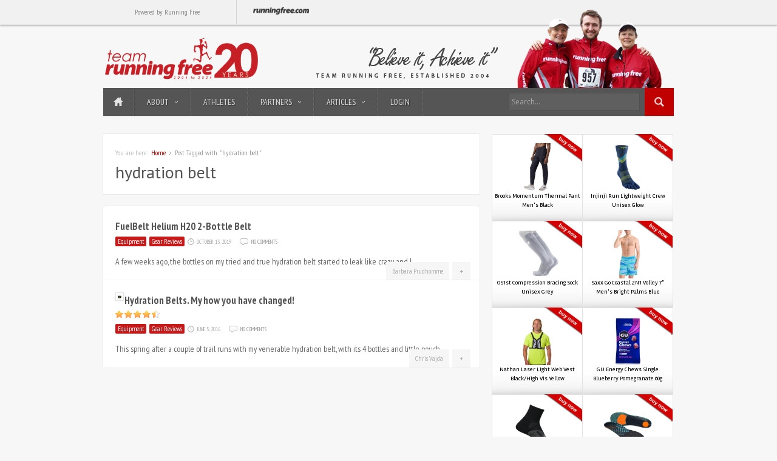

--- FILE ---
content_type: text/html; charset=UTF-8
request_url: https://www.teamrunningfree.com/blog/tag/hydration-belt/
body_size: 14309
content:
<!DOCTYPE html>
<!--[if lt IE 7 ]><html class="ie ie6" lang="en-US"> <![endif]-->
<!--[if IE 7 ]><html class="ie ie7" lang="en-US"> <![endif]-->
<!--[if IE 8 ]><html class="ie ie8" lang="en-US"> <![endif]-->
<!--[if (gte IE 9)|!(IE)]><!--><html lang="en-US"> <!--<![endif]-->
<head><style>img.lazy{min-height:1px}</style><link href="https://www.teamrunningfree.com/wordpress/wp-content/plugins/w3-total-cache/pub/js/lazyload.min.js" as="script">
<!-- Google tag (gtag.js) -->
	<script async src="https://www.googletagmanager.com/gtag/js?id=G-DCTXPKC87H"></script>
	<script>
	  window.dataLayer = window.dataLayer || [];
	  function gtag(){dataLayer.push(arguments);}
	  gtag('js', new Date());

	  gtag('config', 'G-DCTXPKC87H');
	</script>	
	<meta charset="UTF-8">
	<meta name="viewport" content="width=device-width, initial-scale=1, maximum-scale=1">
	<title>hydration belt | TeamRunningFree.com</title>
	<link rel="profile" href="https://gmpg.org/xfn/11">
	<link rel="pingback" href="https://www.teamrunningfree.com/wordpress/xmlrpc.php">
	<link rel="stylesheet" href="https://www.teamrunningfree.com/wordpress/wp-content/themes/compasso.teamrf/style.css">
	<link rel="stylesheet" href="/wordpress/wp-content/themes/styles_teamrf.css" type="text/css" media="screen" />	

    
	<!--[if lt IE 9]>
		<script src="https://html5shim.googlecode.com/svn/trunk/html5.js"></script>
	<![endif]-->
	<meta name='robots' content='max-image-preview:large' />
<link rel="alternate" type="application/rss+xml" title="TeamRunningFree.com &raquo; Feed" href="https://www.teamrunningfree.com/feed/" />
<link rel="alternate" type="application/rss+xml" title="TeamRunningFree.com &raquo; Comments Feed" href="https://www.teamrunningfree.com/comments/feed/" />
<link rel="alternate" type="application/rss+xml" title="TeamRunningFree.com &raquo; hydration belt Tag Feed" href="https://www.teamrunningfree.com/blog/tag/hydration-belt/feed/" />
<style id='wp-img-auto-sizes-contain-inline-css' type='text/css'>
img:is([sizes=auto i],[sizes^="auto," i]){contain-intrinsic-size:3000px 1500px}
/*# sourceURL=wp-img-auto-sizes-contain-inline-css */
</style>
<style id='wp-emoji-styles-inline-css' type='text/css'>

	img.wp-smiley, img.emoji {
		display: inline !important;
		border: none !important;
		box-shadow: none !important;
		height: 1em !important;
		width: 1em !important;
		margin: 0 0.07em !important;
		vertical-align: -0.1em !important;
		background: none !important;
		padding: 0 !important;
	}
/*# sourceURL=wp-emoji-styles-inline-css */
</style>
<style id='wp-block-library-inline-css' type='text/css'>
:root{--wp-block-synced-color:#7a00df;--wp-block-synced-color--rgb:122,0,223;--wp-bound-block-color:var(--wp-block-synced-color);--wp-editor-canvas-background:#ddd;--wp-admin-theme-color:#007cba;--wp-admin-theme-color--rgb:0,124,186;--wp-admin-theme-color-darker-10:#006ba1;--wp-admin-theme-color-darker-10--rgb:0,107,160.5;--wp-admin-theme-color-darker-20:#005a87;--wp-admin-theme-color-darker-20--rgb:0,90,135;--wp-admin-border-width-focus:2px}@media (min-resolution:192dpi){:root{--wp-admin-border-width-focus:1.5px}}.wp-element-button{cursor:pointer}:root .has-very-light-gray-background-color{background-color:#eee}:root .has-very-dark-gray-background-color{background-color:#313131}:root .has-very-light-gray-color{color:#eee}:root .has-very-dark-gray-color{color:#313131}:root .has-vivid-green-cyan-to-vivid-cyan-blue-gradient-background{background:linear-gradient(135deg,#00d084,#0693e3)}:root .has-purple-crush-gradient-background{background:linear-gradient(135deg,#34e2e4,#4721fb 50%,#ab1dfe)}:root .has-hazy-dawn-gradient-background{background:linear-gradient(135deg,#faaca8,#dad0ec)}:root .has-subdued-olive-gradient-background{background:linear-gradient(135deg,#fafae1,#67a671)}:root .has-atomic-cream-gradient-background{background:linear-gradient(135deg,#fdd79a,#004a59)}:root .has-nightshade-gradient-background{background:linear-gradient(135deg,#330968,#31cdcf)}:root .has-midnight-gradient-background{background:linear-gradient(135deg,#020381,#2874fc)}:root{--wp--preset--font-size--normal:16px;--wp--preset--font-size--huge:42px}.has-regular-font-size{font-size:1em}.has-larger-font-size{font-size:2.625em}.has-normal-font-size{font-size:var(--wp--preset--font-size--normal)}.has-huge-font-size{font-size:var(--wp--preset--font-size--huge)}.has-text-align-center{text-align:center}.has-text-align-left{text-align:left}.has-text-align-right{text-align:right}.has-fit-text{white-space:nowrap!important}#end-resizable-editor-section{display:none}.aligncenter{clear:both}.items-justified-left{justify-content:flex-start}.items-justified-center{justify-content:center}.items-justified-right{justify-content:flex-end}.items-justified-space-between{justify-content:space-between}.screen-reader-text{border:0;clip-path:inset(50%);height:1px;margin:-1px;overflow:hidden;padding:0;position:absolute;width:1px;word-wrap:normal!important}.screen-reader-text:focus{background-color:#ddd;clip-path:none;color:#444;display:block;font-size:1em;height:auto;left:5px;line-height:normal;padding:15px 23px 14px;text-decoration:none;top:5px;width:auto;z-index:100000}html :where(.has-border-color){border-style:solid}html :where([style*=border-top-color]){border-top-style:solid}html :where([style*=border-right-color]){border-right-style:solid}html :where([style*=border-bottom-color]){border-bottom-style:solid}html :where([style*=border-left-color]){border-left-style:solid}html :where([style*=border-width]){border-style:solid}html :where([style*=border-top-width]){border-top-style:solid}html :where([style*=border-right-width]){border-right-style:solid}html :where([style*=border-bottom-width]){border-bottom-style:solid}html :where([style*=border-left-width]){border-left-style:solid}html :where(img[class*=wp-image-]){height:auto;max-width:100%}:where(figure){margin:0 0 1em}html :where(.is-position-sticky){--wp-admin--admin-bar--position-offset:var(--wp-admin--admin-bar--height,0px)}@media screen and (max-width:600px){html :where(.is-position-sticky){--wp-admin--admin-bar--position-offset:0px}}

/*# sourceURL=wp-block-library-inline-css */
</style><style id='wp-block-paragraph-inline-css' type='text/css'>
.is-small-text{font-size:.875em}.is-regular-text{font-size:1em}.is-large-text{font-size:2.25em}.is-larger-text{font-size:3em}.has-drop-cap:not(:focus):first-letter{float:left;font-size:8.4em;font-style:normal;font-weight:100;line-height:.68;margin:.05em .1em 0 0;text-transform:uppercase}body.rtl .has-drop-cap:not(:focus):first-letter{float:none;margin-left:.1em}p.has-drop-cap.has-background{overflow:hidden}:root :where(p.has-background){padding:1.25em 2.375em}:where(p.has-text-color:not(.has-link-color)) a{color:inherit}p.has-text-align-left[style*="writing-mode:vertical-lr"],p.has-text-align-right[style*="writing-mode:vertical-rl"]{rotate:180deg}
/*# sourceURL=https://www.teamrunningfree.com/wordpress/wp-includes/blocks/paragraph/style.min.css */
</style>
<style id='global-styles-inline-css' type='text/css'>
:root{--wp--preset--aspect-ratio--square: 1;--wp--preset--aspect-ratio--4-3: 4/3;--wp--preset--aspect-ratio--3-4: 3/4;--wp--preset--aspect-ratio--3-2: 3/2;--wp--preset--aspect-ratio--2-3: 2/3;--wp--preset--aspect-ratio--16-9: 16/9;--wp--preset--aspect-ratio--9-16: 9/16;--wp--preset--color--black: #000000;--wp--preset--color--cyan-bluish-gray: #abb8c3;--wp--preset--color--white: #ffffff;--wp--preset--color--pale-pink: #f78da7;--wp--preset--color--vivid-red: #cf2e2e;--wp--preset--color--luminous-vivid-orange: #ff6900;--wp--preset--color--luminous-vivid-amber: #fcb900;--wp--preset--color--light-green-cyan: #7bdcb5;--wp--preset--color--vivid-green-cyan: #00d084;--wp--preset--color--pale-cyan-blue: #8ed1fc;--wp--preset--color--vivid-cyan-blue: #0693e3;--wp--preset--color--vivid-purple: #9b51e0;--wp--preset--gradient--vivid-cyan-blue-to-vivid-purple: linear-gradient(135deg,rgb(6,147,227) 0%,rgb(155,81,224) 100%);--wp--preset--gradient--light-green-cyan-to-vivid-green-cyan: linear-gradient(135deg,rgb(122,220,180) 0%,rgb(0,208,130) 100%);--wp--preset--gradient--luminous-vivid-amber-to-luminous-vivid-orange: linear-gradient(135deg,rgb(252,185,0) 0%,rgb(255,105,0) 100%);--wp--preset--gradient--luminous-vivid-orange-to-vivid-red: linear-gradient(135deg,rgb(255,105,0) 0%,rgb(207,46,46) 100%);--wp--preset--gradient--very-light-gray-to-cyan-bluish-gray: linear-gradient(135deg,rgb(238,238,238) 0%,rgb(169,184,195) 100%);--wp--preset--gradient--cool-to-warm-spectrum: linear-gradient(135deg,rgb(74,234,220) 0%,rgb(151,120,209) 20%,rgb(207,42,186) 40%,rgb(238,44,130) 60%,rgb(251,105,98) 80%,rgb(254,248,76) 100%);--wp--preset--gradient--blush-light-purple: linear-gradient(135deg,rgb(255,206,236) 0%,rgb(152,150,240) 100%);--wp--preset--gradient--blush-bordeaux: linear-gradient(135deg,rgb(254,205,165) 0%,rgb(254,45,45) 50%,rgb(107,0,62) 100%);--wp--preset--gradient--luminous-dusk: linear-gradient(135deg,rgb(255,203,112) 0%,rgb(199,81,192) 50%,rgb(65,88,208) 100%);--wp--preset--gradient--pale-ocean: linear-gradient(135deg,rgb(255,245,203) 0%,rgb(182,227,212) 50%,rgb(51,167,181) 100%);--wp--preset--gradient--electric-grass: linear-gradient(135deg,rgb(202,248,128) 0%,rgb(113,206,126) 100%);--wp--preset--gradient--midnight: linear-gradient(135deg,rgb(2,3,129) 0%,rgb(40,116,252) 100%);--wp--preset--font-size--small: 13px;--wp--preset--font-size--medium: 20px;--wp--preset--font-size--large: 36px;--wp--preset--font-size--x-large: 42px;--wp--preset--spacing--20: 0.44rem;--wp--preset--spacing--30: 0.67rem;--wp--preset--spacing--40: 1rem;--wp--preset--spacing--50: 1.5rem;--wp--preset--spacing--60: 2.25rem;--wp--preset--spacing--70: 3.38rem;--wp--preset--spacing--80: 5.06rem;--wp--preset--shadow--natural: 6px 6px 9px rgba(0, 0, 0, 0.2);--wp--preset--shadow--deep: 12px 12px 50px rgba(0, 0, 0, 0.4);--wp--preset--shadow--sharp: 6px 6px 0px rgba(0, 0, 0, 0.2);--wp--preset--shadow--outlined: 6px 6px 0px -3px rgb(255, 255, 255), 6px 6px rgb(0, 0, 0);--wp--preset--shadow--crisp: 6px 6px 0px rgb(0, 0, 0);}:where(.is-layout-flex){gap: 0.5em;}:where(.is-layout-grid){gap: 0.5em;}body .is-layout-flex{display: flex;}.is-layout-flex{flex-wrap: wrap;align-items: center;}.is-layout-flex > :is(*, div){margin: 0;}body .is-layout-grid{display: grid;}.is-layout-grid > :is(*, div){margin: 0;}:where(.wp-block-columns.is-layout-flex){gap: 2em;}:where(.wp-block-columns.is-layout-grid){gap: 2em;}:where(.wp-block-post-template.is-layout-flex){gap: 1.25em;}:where(.wp-block-post-template.is-layout-grid){gap: 1.25em;}.has-black-color{color: var(--wp--preset--color--black) !important;}.has-cyan-bluish-gray-color{color: var(--wp--preset--color--cyan-bluish-gray) !important;}.has-white-color{color: var(--wp--preset--color--white) !important;}.has-pale-pink-color{color: var(--wp--preset--color--pale-pink) !important;}.has-vivid-red-color{color: var(--wp--preset--color--vivid-red) !important;}.has-luminous-vivid-orange-color{color: var(--wp--preset--color--luminous-vivid-orange) !important;}.has-luminous-vivid-amber-color{color: var(--wp--preset--color--luminous-vivid-amber) !important;}.has-light-green-cyan-color{color: var(--wp--preset--color--light-green-cyan) !important;}.has-vivid-green-cyan-color{color: var(--wp--preset--color--vivid-green-cyan) !important;}.has-pale-cyan-blue-color{color: var(--wp--preset--color--pale-cyan-blue) !important;}.has-vivid-cyan-blue-color{color: var(--wp--preset--color--vivid-cyan-blue) !important;}.has-vivid-purple-color{color: var(--wp--preset--color--vivid-purple) !important;}.has-black-background-color{background-color: var(--wp--preset--color--black) !important;}.has-cyan-bluish-gray-background-color{background-color: var(--wp--preset--color--cyan-bluish-gray) !important;}.has-white-background-color{background-color: var(--wp--preset--color--white) !important;}.has-pale-pink-background-color{background-color: var(--wp--preset--color--pale-pink) !important;}.has-vivid-red-background-color{background-color: var(--wp--preset--color--vivid-red) !important;}.has-luminous-vivid-orange-background-color{background-color: var(--wp--preset--color--luminous-vivid-orange) !important;}.has-luminous-vivid-amber-background-color{background-color: var(--wp--preset--color--luminous-vivid-amber) !important;}.has-light-green-cyan-background-color{background-color: var(--wp--preset--color--light-green-cyan) !important;}.has-vivid-green-cyan-background-color{background-color: var(--wp--preset--color--vivid-green-cyan) !important;}.has-pale-cyan-blue-background-color{background-color: var(--wp--preset--color--pale-cyan-blue) !important;}.has-vivid-cyan-blue-background-color{background-color: var(--wp--preset--color--vivid-cyan-blue) !important;}.has-vivid-purple-background-color{background-color: var(--wp--preset--color--vivid-purple) !important;}.has-black-border-color{border-color: var(--wp--preset--color--black) !important;}.has-cyan-bluish-gray-border-color{border-color: var(--wp--preset--color--cyan-bluish-gray) !important;}.has-white-border-color{border-color: var(--wp--preset--color--white) !important;}.has-pale-pink-border-color{border-color: var(--wp--preset--color--pale-pink) !important;}.has-vivid-red-border-color{border-color: var(--wp--preset--color--vivid-red) !important;}.has-luminous-vivid-orange-border-color{border-color: var(--wp--preset--color--luminous-vivid-orange) !important;}.has-luminous-vivid-amber-border-color{border-color: var(--wp--preset--color--luminous-vivid-amber) !important;}.has-light-green-cyan-border-color{border-color: var(--wp--preset--color--light-green-cyan) !important;}.has-vivid-green-cyan-border-color{border-color: var(--wp--preset--color--vivid-green-cyan) !important;}.has-pale-cyan-blue-border-color{border-color: var(--wp--preset--color--pale-cyan-blue) !important;}.has-vivid-cyan-blue-border-color{border-color: var(--wp--preset--color--vivid-cyan-blue) !important;}.has-vivid-purple-border-color{border-color: var(--wp--preset--color--vivid-purple) !important;}.has-vivid-cyan-blue-to-vivid-purple-gradient-background{background: var(--wp--preset--gradient--vivid-cyan-blue-to-vivid-purple) !important;}.has-light-green-cyan-to-vivid-green-cyan-gradient-background{background: var(--wp--preset--gradient--light-green-cyan-to-vivid-green-cyan) !important;}.has-luminous-vivid-amber-to-luminous-vivid-orange-gradient-background{background: var(--wp--preset--gradient--luminous-vivid-amber-to-luminous-vivid-orange) !important;}.has-luminous-vivid-orange-to-vivid-red-gradient-background{background: var(--wp--preset--gradient--luminous-vivid-orange-to-vivid-red) !important;}.has-very-light-gray-to-cyan-bluish-gray-gradient-background{background: var(--wp--preset--gradient--very-light-gray-to-cyan-bluish-gray) !important;}.has-cool-to-warm-spectrum-gradient-background{background: var(--wp--preset--gradient--cool-to-warm-spectrum) !important;}.has-blush-light-purple-gradient-background{background: var(--wp--preset--gradient--blush-light-purple) !important;}.has-blush-bordeaux-gradient-background{background: var(--wp--preset--gradient--blush-bordeaux) !important;}.has-luminous-dusk-gradient-background{background: var(--wp--preset--gradient--luminous-dusk) !important;}.has-pale-ocean-gradient-background{background: var(--wp--preset--gradient--pale-ocean) !important;}.has-electric-grass-gradient-background{background: var(--wp--preset--gradient--electric-grass) !important;}.has-midnight-gradient-background{background: var(--wp--preset--gradient--midnight) !important;}.has-small-font-size{font-size: var(--wp--preset--font-size--small) !important;}.has-medium-font-size{font-size: var(--wp--preset--font-size--medium) !important;}.has-large-font-size{font-size: var(--wp--preset--font-size--large) !important;}.has-x-large-font-size{font-size: var(--wp--preset--font-size--x-large) !important;}
/*# sourceURL=global-styles-inline-css */
</style>

<style id='classic-theme-styles-inline-css' type='text/css'>
/*! This file is auto-generated */
.wp-block-button__link{color:#fff;background-color:#32373c;border-radius:9999px;box-shadow:none;text-decoration:none;padding:calc(.667em + 2px) calc(1.333em + 2px);font-size:1.125em}.wp-block-file__button{background:#32373c;color:#fff;text-decoration:none}
/*# sourceURL=/wp-includes/css/classic-themes.min.css */
</style>
<link rel='stylesheet' id='skin-css' href='https://www.teamrunningfree.com/wordpress/wp-content/themes/compasso/css/skin.php?c=c00000&#038;ver=6.9' type='text/css' media='all' />
<link rel='stylesheet' id='mediaqueries-css' href='https://www.teamrunningfree.com/wordpress/wp-content/themes/compasso/css/mediaqueries.css?ver=7b372dc034326163450d66a7d22ced1b' type='text/css' media='all' />
<link rel='stylesheet' id='wppb_stylesheet-css' href='https://www.teamrunningfree.com/wordpress/wp-content/plugins/profile-builder/assets/css/style-front-end.css?ver=3.15.2' type='text/css' media='all' />
<script type="text/javascript" src="https://www.teamrunningfree.com/wordpress/wp-includes/js/jquery/jquery.min.js?ver=3.7.1" id="jquery-core-js"></script>
<script type="text/javascript" src="https://www.teamrunningfree.com/wordpress/wp-includes/js/jquery/jquery-migrate.min.js?ver=3.4.1" id="jquery-migrate-js"></script>
<link rel="https://api.w.org/" href="https://www.teamrunningfree.com/wp-json/" /><link rel="alternate" title="JSON" type="application/json" href="https://www.teamrunningfree.com/wp-json/wp/v2/tags/320" /><link rel="EditURI" type="application/rsd+xml" title="RSD" href="https://www.teamrunningfree.com/wordpress/xmlrpc.php?rsd" />
<link rel="Shortcut Icon" type="image/x-icon" href="https://www.teamrunningfree.com/wordpress/uploads/trf-favicon1.png"></head>

<body data-rsssl=1 class="archive tag tag-hydration-belt tag-320 wp-theme-compasso wp-child-theme-compassoteamrf g7-list">
		<nav id="top">
		<div class="container clearfix">
			<div class="sixteen columns">
				<ul id="topmenu" class=""><li id="menu-item-2904" class="menu-item menu-item-type-custom menu-item-object-custom menu-item-2904"><a href="http://www.runningfree.com/?source=teamrunningfree">Powered by Running Free</a></li>
<li id="menu-item-2911" class="menu-item menu-item-type-custom menu-item-object-custom menu-item-2911"><a href="http://www.runningfree.com?source=teamrunningfree"><img class="lazy" src="data:image/svg+xml,%3Csvg%20xmlns='http://www.w3.org/2000/svg'%20viewBox='0%200%201%201'%3E%3C/svg%3E" data-src="/wordpress/uploads/topBar_runningfree.com_.png" alt="runningfree.com" /></a></li>
</ul>							</div>
		</div>
	</nav>
	
	<header>
		<div class="container">
			<div class="newheader_logo">
            	<img class="lazy" src="data:image/svg+xml,%3Csvg%20xmlns='http://www.w3.org/2000/svg'%20viewBox='0%200%201%201'%3E%3C/svg%3E" data-src="/wordpress/uploads/teamrunningfree_logo2.png" alt="TeamRunningFree logo">
            </div>
            <div class="newheader_pic">
  			  	<img class="lazy" src="data:image/svg+xml,%3Csvg%20xmlns='http://www.w3.org/2000/svg'%20viewBox='0%200%201%201'%3E%3C/svg%3E" data-src="/wordpress/uploads/teamrunningfree_header300-2.png" alt="TeamRunningFree pic">            	
            </div>
            <div class="newheader_quote">
			  	<img class="lazy" src="data:image/svg+xml,%3Csvg%20xmlns='http://www.w3.org/2000/svg'%20viewBox='0%200%201%201'%3E%3C/svg%3E" data-src="/wordpress/uploads/teamrunningfree_header300-1.png" alt="TeamRunningFree info">            	
            </div>
            <!--
            <div class="six columns">
				<div id="logo">
											<a href="https://www.teamrunningfree.com/">
							<img class="lazy" src="data:image/svg+xml,%3Csvg%20xmlns='http://www.w3.org/2000/svg'%20viewBox='0%200%201%201'%3E%3C/svg%3E" data-src="https://www.teamrunningfree.com/wordpress/uploads/teamrunningfree_logo2.png" alt="TeamRunningFree.com">
						</a>
									</div>
			</div>
			<div class="ten columns">
								<div id="top-banner">
					<a href="https://www.teamrunningfree.com">
						<img class="lazy" src="data:image/svg+xml,%3Csvg%20xmlns='http://www.w3.org/2000/svg'%20viewBox='0%200%201%201'%3E%3C/svg%3E" data-src="https://www.teamrunningfree.com/wordpress/uploads/teamrunningfree_headerimg3.png" alt="banner">
					</a>
				</div>
							</div>
            -->
		</div>
	</header>

	<div id="wrapper">
		<div class="container">
			<nav id="mainnav" class="sixteen columns clearfix mb30">
				<ul id="mainmenu" class=""><li id="menu-item-2846" class="menu-item menu-item-type-custom menu-item-object-custom menu-item-home menu-item-2846"><a href="https://www.teamrunningfree.com">Home</a></li>
<li id="menu-item-11252" class="menu-item menu-item-type-custom menu-item-object-custom menu-item-has-children menu-item-11252"><a>About</a>
<ul class="sub-menu">
	<li id="menu-item-11253" class="menu-item menu-item-type-post_type menu-item-object-page menu-item-11253"><a href="https://www.teamrunningfree.com/our-story/">The Program</a></li>
	<li id="menu-item-2847" class="menu-item menu-item-type-post_type menu-item-object-page menu-item-2847"><a href="https://www.teamrunningfree.com/apply/">Apply</a></li>
	<li id="menu-item-11259" class="menu-item menu-item-type-post_type menu-item-object-page menu-item-11259"><a href="https://www.teamrunningfree.com/who-are-we/">Who are we?</a></li>
	<li id="menu-item-11258" class="menu-item menu-item-type-post_type menu-item-object-page menu-item-11258"><a href="https://www.teamrunningfree.com/privacy/">Privacy</a></li>
</ul>
</li>
<li id="menu-item-5402" class="menu-item menu-item-type-custom menu-item-object-custom menu-item-5402"><a href="https://www.teamrunningfree.com/athletes">Athletes</a></li>
<li id="menu-item-3190" class="menu-item menu-item-type-custom menu-item-object-custom menu-item-has-children menu-item-3190"><a>Partners</a>
<ul class="sub-menu">
	<li id="menu-item-4828" class="menu-item menu-item-type-post_type menu-item-object-page menu-item-4828"><a href="https://www.teamrunningfree.com/product-partners-2/">Product Partners</a></li>
	<li id="menu-item-2971" class="menu-item menu-item-type-post_type menu-item-object-page menu-item-2971"><a href="https://www.teamrunningfree.com/race-partners-2/">Race Partners</a></li>
</ul>
</li>
<li id="menu-item-3191" class="menu-item menu-item-type-custom menu-item-object-custom menu-item-has-children menu-item-3191"><a>Articles</a>
<ul class="sub-menu">
	<li id="menu-item-2912" class="menu-item menu-item-type-taxonomy menu-item-object-category menu-item-has-children menu-item-2912"><a href="https://www.teamrunningfree.com/blog/category/gear-reviews/">Gear Reviews</a>
	<ul class="sub-menu">
		<li id="menu-item-2913" class="menu-item menu-item-type-taxonomy menu-item-object-category menu-item-2913"><a href="https://www.teamrunningfree.com/blog/category/gear-reviews/clothing-reviews/">Clothing</a></li>
		<li id="menu-item-2914" class="menu-item menu-item-type-taxonomy menu-item-object-category menu-item-2914"><a href="https://www.teamrunningfree.com/blog/category/gear-reviews/equipment-reviews/">Equipment</a></li>
		<li id="menu-item-2915" class="menu-item menu-item-type-taxonomy menu-item-object-category menu-item-2915"><a href="https://www.teamrunningfree.com/blog/category/gear-reviews/food/">Nutrition and Food</a></li>
		<li id="menu-item-2916" class="menu-item menu-item-type-taxonomy menu-item-object-category menu-item-2916"><a href="https://www.teamrunningfree.com/blog/category/gear-reviews/shoe-reviews/">Shoes</a></li>
	</ul>
</li>
	<li id="menu-item-2917" class="menu-item menu-item-type-taxonomy menu-item-object-category menu-item-has-children menu-item-2917"><a href="https://www.teamrunningfree.com/blog/category/race-reports/">Race reports</a>
	<ul class="sub-menu">
		<li id="menu-item-2918" class="menu-item menu-item-type-taxonomy menu-item-object-category menu-item-2918"><a href="https://www.teamrunningfree.com/blog/category/race-reports/adventure/">Adventure</a></li>
		<li id="menu-item-2919" class="menu-item menu-item-type-taxonomy menu-item-object-category menu-item-2919"><a href="https://www.teamrunningfree.com/blog/category/race-reports/cycling/">Cycling</a></li>
		<li id="menu-item-2920" class="menu-item menu-item-type-taxonomy menu-item-object-category menu-item-2920"><a href="https://www.teamrunningfree.com/blog/category/race-reports/running-2/">Running</a></li>
		<li id="menu-item-2921" class="menu-item menu-item-type-taxonomy menu-item-object-category menu-item-2921"><a href="https://www.teamrunningfree.com/blog/category/race-reports/triathlon-2/">Triathlon</a></li>
	</ul>
</li>
	<li id="menu-item-2922" class="menu-item menu-item-type-taxonomy menu-item-object-category menu-item-has-children menu-item-2922"><a href="https://www.teamrunningfree.com/blog/category/training-articles/">Training Articles</a>
	<ul class="sub-menu">
		<li id="menu-item-2924" class="menu-item menu-item-type-taxonomy menu-item-object-category menu-item-2924"><a href="https://www.teamrunningfree.com/blog/category/training-articles/conditioning/">Conditioning</a></li>
		<li id="menu-item-2926" class="menu-item menu-item-type-taxonomy menu-item-object-category menu-item-2926"><a href="https://www.teamrunningfree.com/blog/category/training-articles/nutrition/">Nutrition and Health</a></li>
		<li id="menu-item-2923" class="menu-item menu-item-type-taxonomy menu-item-object-category menu-item-2923"><a href="https://www.teamrunningfree.com/blog/category/training-articles/adventure-racing/">Adventure Racing</a></li>
		<li id="menu-item-2925" class="menu-item menu-item-type-taxonomy menu-item-object-category menu-item-2925"><a href="https://www.teamrunningfree.com/blog/category/training-articles/general-interest/">General Interest</a></li>
		<li id="menu-item-2927" class="menu-item menu-item-type-taxonomy menu-item-object-category menu-item-2927"><a href="https://www.teamrunningfree.com/blog/category/training-articles/running/">Running</a></li>
		<li id="menu-item-2928" class="menu-item menu-item-type-taxonomy menu-item-object-category menu-item-2928"><a href="https://www.teamrunningfree.com/blog/category/training-articles/triathlon/">Triathlon</a></li>
	</ul>
</li>
	<li id="menu-item-4387" class="menu-item menu-item-type-taxonomy menu-item-object-category menu-item-4387"><a href="https://www.teamrunningfree.com/blog/category/videos/">Videos</a></li>
</ul>
</li>
<li id="menu-item-2903" class="menu-item menu-item-type-custom menu-item-object-custom menu-item-2903"><a href="https://www.teamrunningfree.com/wordpress/wp-admin/">Login</a></li>
</ul>				<form method="get" id="searchf" action="https://www.teamrunningfree.com/">
					<input type="image" src="https://www.teamrunningfree.com/wordpress/wp-content/themes/compasso/images/search-16a.png" alt="Go" id="searchbtn">
					<input type="text" name="s" id="cari" placeholder="Search...">
				</form>
			</nav>

			
<div class="two-thirds column"><div id="main">
	
		<header class="page-header box mb20">
			<p id="breadcrumbs"><span class="bc-info">You are here:</span> <a href="https://www.teamrunningfree.com/">Home</a> <span class="bc-separator"><img class="lazy" src="data:image/svg+xml,%3Csvg%20xmlns='http://www.w3.org/2000/svg'%20viewBox='0%200%201%201'%3E%3C/svg%3E" data-src="https://www.teamrunningfree.com/wordpress/wp-content/themes/compasso/images/arrow-right2.gif" alt="&raquo;"></span> <span class="bc-current">Post Tagged with: &quot;hydration belt&quot;</span></p>			<h1 class="page-title">hydration belt</h1>
					</header>

					<article id="post-9683" class="box post post-9683 type-post status-publish format-standard hentry category-equipment-reviews category-gear-reviews tag-runninggear tag-fuelbelt tag-gear-review tag-hydration tag-hydration-belt tag-running-3 tag-running-free tag-team-running-free">

	
	<h2 class="entry-title">
		<a href="https://www.teamrunningfree.com/blog/2019/10/13/fuelbelt-helium-h20-2-bottle-belt/">FuelBelt Helium H20 2-Bottle Belt</a>
	</h2>

	
		<span class="category">
		<a href="https://www.teamrunningfree.com/blog/category/gear-reviews/equipment-reviews/" rel="category tag">Equipment</a> <a href="https://www.teamrunningfree.com/blog/category/gear-reviews/" rel="category tag">Gear Reviews</a>	</span>
	
		<span class="date">October 13, 2019</span>
	
		<span class="comments-link"><a href="https://www.teamrunningfree.com/blog/2019/10/13/fuelbelt-helium-h20-2-bottle-belt/#respond">No Comments<span class="screen-reader-text"> on FuelBelt Helium H20 2-Bottle Belt</span></a></span>
	
		<div class="excerpt"><p>A few weeks ago, the bottles on my tried and true hydration belt started to leak like crazy, and I</p>
</div>
	
		<div class="entry-footer">

				<a href="https://www.teamrunningfree.com/blog/2019/10/13/fuelbelt-helium-h20-2-bottle-belt/" class="readmore" title="Read More">+</a>
		
				<a href="https://www.teamrunningfree.com/blog/author/barbara-prudhomme/" class="author">Barbara Prudhomme</a>
		
	</div>
	
	<div class="clear"></div>

</article>					<article id="post-6642" class="box post post-6642 type-post status-publish format-standard has-post-thumbnail hentry category-equipment-reviews category-gear-reviews tag-hydration-belt tag-nathan-sports tag-running-free">

		<div class="block-image side">
		<a href="https://www.teamrunningfree.com/blog/2016/06/05/hydration-belts-my-how-you-have-changed/"><img class="lazy" src="data:image/svg+xml,%3Csvg%20xmlns='http://www.w3.org/2000/svg'%20viewBox='0%200%20150%20150'%3E%3C/svg%3E" data-src="https://www.teamrunningfree.com/wordpress/wp-content/uploads/misc6-150x150.jpg" alt="Hydration Belts. My how you have changed!"><span class="overlay"></span></a>	</div>
	
	<h2 class="entry-title">
		<a href="https://www.teamrunningfree.com/blog/2016/06/05/hydration-belts-my-how-you-have-changed/">Hydration Belts. My how you have changed!</a>
	</h2>

		<div class="rating"><img class="lazy" src="data:image/svg+xml,%3Csvg%20xmlns='http://www.w3.org/2000/svg'%20viewBox='0%200%201%201'%3E%3C/svg%3E" data-src="https://www.teamrunningfree.com/wordpress/wp-content/themes/compasso/images/stars/small_4.5.png" alt="4.50"></div>
	
		<span class="category">
		<a href="https://www.teamrunningfree.com/blog/category/gear-reviews/equipment-reviews/" rel="category tag">Equipment</a> <a href="https://www.teamrunningfree.com/blog/category/gear-reviews/" rel="category tag">Gear Reviews</a>	</span>
	
		<span class="date">June 5, 2016</span>
	
		<span class="comments-link"><a href="https://www.teamrunningfree.com/blog/2016/06/05/hydration-belts-my-how-you-have-changed/#respond">No Comments<span class="screen-reader-text"> on Hydration Belts. My how you have changed!</span></a></span>
	
		<div class="excerpt"><p>This spring after a couple of trail runs with my venerable hydration belt, with its 4 bottles and little pouch,</p>
</div>
	
		<div class="entry-footer">

				<a href="https://www.teamrunningfree.com/blog/2016/06/05/hydration-belts-my-how-you-have-changed/" class="readmore" title="Read More">+</a>
		
				<a href="https://www.teamrunningfree.com/blog/author/chris-vajda/" class="author">Chris Vajda</a>
		
	</div>
	
	<div class="clear"></div>

</article>		
		
	
</div></div><div class="one-third column"><div id="sidebar">
	<ul>
		<li id="text-4" class="widget box widget_text">			<div class="textwidget"><div class="sponsorsWidgetBorder">
<!-- Brooks 4 PACK-->
<div class="sponsorsWidget">
<script src="https://www.runningfree.com/webwidgets.taf?widget=[base64]&showusa=1" type="text/javascript"></script>
</div>

<!-- Injinji 4 PACK-->
<div class="sponsorsWidget">
<script src="https://www.runningfree.com/webwidgets.taf?widget=[base64]&showusa=1" type="text/javascript"></script>
</div>

<!-- OS1st 4 PACK-->
<div class="sponsorsWidget widgetClear">
<script src="https://www.runningfree.com/webwidgets.taf?widget=[base64]&showusa=1" type="text/javascript"></script></div>

<!-- Saxx 4 PACK -->
<div class="sponsorsWidget">
<script src="https://www.runningfree.com/webwidgets.taf?widget=[base64]&showusa=1" type="text/javascript"></script>
</div>

<!-- Nathan  4 PACK-->
<div class="sponsorsWidget widgetClear">
<script src="https://www.runningfree.com/webwidgets.taf?widget=[base64]&showusa=1" type="text/javascript"></script>
</div>

<!-- Gu 4 PACK-->
<div class="sponsorsWidget">
<script src="https://www.runningfree.com/webwidgets.taf?widget=[base64]&showusa=1" type="text/javascript"></script>
</div>

<!-- Feetures 4 PACK-->
<div class="sponsorsWidget widgetClear">
<script src="https://www.runningfree.com/webwidgets.taf?widget=[base64]&showusa=1" type="text/javascript"></script>
</div>

<!-- Superfeet 4 PACK-->
<div class="sponsorsWidget">
<script src="https://www.runningfree.com/webwidgets.taf?widget=[base64]&showusa=1" type="text/javascript"></script></div>

<!-- Xact4 PACK-->
<div class="sponsorsWidget">
<script src="https://www.runningfree.com/webwidgets.taf?widget=[base64]&showusa=1" type="text/javascript"></script></div>

<!-- Brooks 4 PACK-->
<div class="sponsorsWidget">
<script src="https://www.runningfree.com/webwidgets.taf?widget=[base64]&showusa=1" type="text/javascript"></script>
</div>


<div class="clear"></div>
</div>
<div class="rf_ww_itemBottomLink"><a href="http://www.runningfree.com/k-f91f6244a38311a94c54341761a51568" target="_blank"><span class="rf_ww_span">find more at </span><img class="lazy" src="data:image/svg+xml,%3Csvg%20xmlns='http://www.w3.org/2000/svg'%20viewBox='0%200%201%201'%3E%3C/svg%3E" data-src="//www.runningfree.com/Bus/B31/S1/SiteSkins/assets_1/widgetPics/runningfree.com_small.png" /></a></div>
</div>
		</li>
		<li id="recent-posts-3" class="widget box widget_recent_entries">
		<h2 class="widgettitle">Recent Posts</h2>
		<ul>
											<li>
					<a href="https://www.teamrunningfree.com/blog/2025/11/30/heali-pro-kt-plantar-pack/">Heali Pro KT Plantar Pack</a>
											<span class="post-date">November 30, 2025</span>
									</li>
											<li>
					<a href="https://www.teamrunningfree.com/blog/2025/11/30/fat-ass-trail-race/">Fat Ass Trail Race</a>
											<span class="post-date">November 30, 2025</span>
									</li>
											<li>
					<a href="https://www.teamrunningfree.com/blog/2025/11/30/dirty-little-secret-trail-race-2025/">Dirty Little Secret Trail Race 2025</a>
											<span class="post-date">November 30, 2025</span>
									</li>
											<li>
					<a href="https://www.teamrunningfree.com/blog/2025/11/30/sulphur-springs-trail-race-2025-review/">Sulphur Springs Trail Race 2025 Review</a>
											<span class="post-date">November 30, 2025</span>
									</li>
											<li>
					<a href="https://www.teamrunningfree.com/blog/2025/11/29/gear-review-nathan-the-zipster/">Gear Review: Nathan The Zipster</a>
											<span class="post-date">November 29, 2025</span>
									</li>
					</ul>

		</li><li id="text-3" class="widget box widget_text">			<div class="textwidget"><script src="https://www.runningfree.com/webwidgets.taf?widget=[base64]&showusa=1" type="text/javascript"></script><div class="rf_ww_itemBottomLink"><a href="http://www.runningfree.com/k-f91f6244a38311a94c54341761a51568" target="_blank"><span class="rf_ww_span">find more at </span><img class="lazy" src="data:image/svg+xml,%3Csvg%20xmlns='http://www.w3.org/2000/svg'%20viewBox='0%200%201%201'%3E%3C/svg%3E" data-src="//www.runningfree.com/Bus/B31/S1/SiteSkins/assets_1/widgetPics/runningfree.com_small.png" /></a></div></div>
		</li><li id="tag_cloud-3" class="widget box widget_tag_cloud"><h2 class="widgettitle">Tags</h2><div class="tagcloud"><a href="https://www.teamrunningfree.com/blog/tag/5peaks/" class="tag-cloud-link tag-link-460 tag-link-position-1" style="font-size: 8.9333333333333pt;" aria-label="#5Peaks (5 items)">#5Peaks</a>
<a href="https://www.teamrunningfree.com/blog/tag/gearreview/" class="tag-cloud-link tag-link-421 tag-link-position-2" style="font-size: 8.9333333333333pt;" aria-label="#gearreview (5 items)">#gearreview</a>
<a href="https://www.teamrunningfree.com/blog/tag/racereport/" class="tag-cloud-link tag-link-241 tag-link-position-3" style="font-size: 18.033333333333pt;" aria-label="#racereport (35 items)">#racereport</a>
<a href="https://www.teamrunningfree.com/blog/tag/running-4/" class="tag-cloud-link tag-link-114 tag-link-position-4" style="font-size: 19.316666666667pt;" aria-label="#running (46 items)">#running</a>
<a href="https://www.teamrunningfree.com/blog/tag/runninggear/" class="tag-cloud-link tag-link-467 tag-link-position-5" style="font-size: 8.9333333333333pt;" aria-label="#runninggear (5 items)">#runninggear</a>
<a href="https://www.teamrunningfree.com/blog/tag/saxx/" class="tag-cloud-link tag-link-429 tag-link-position-6" style="font-size: 8.9333333333333pt;" aria-label="#Saxx (5 items)">#Saxx</a>
<a href="https://www.teamrunningfree.com/blog/tag/teamrunningfree/" class="tag-cloud-link tag-link-245 tag-link-position-7" style="font-size: 18.616666666667pt;" aria-label="#TeamRunningFree (40 items)">#TeamRunningFree</a>
<a href="https://www.teamrunningfree.com/blog/tag/brooks/" class="tag-cloud-link tag-link-205 tag-link-position-8" style="font-size: 12.433333333333pt;" aria-label="Brooks (11 items)">Brooks</a>
<a href="https://www.teamrunningfree.com/blog/tag/damaged-hearts-in-motion/" class="tag-cloud-link tag-link-76 tag-link-position-9" style="font-size: 9.75pt;" aria-label="Damaged Hearts In Motion (6 items)">Damaged Hearts In Motion</a>
<a href="https://www.teamrunningfree.com/blog/tag/duathlon/" class="tag-cloud-link tag-link-69 tag-link-position-10" style="font-size: 12.433333333333pt;" aria-label="duathlon (11 items)">duathlon</a>
<a href="https://www.teamrunningfree.com/blog/tag/featured/" class="tag-cloud-link tag-link-30 tag-link-position-11" style="font-size: 8.9333333333333pt;" aria-label="Featured (5 items)">Featured</a>
<a href="https://www.teamrunningfree.com/blog/tag/fitness/" class="tag-cloud-link tag-link-148 tag-link-position-12" style="font-size: 11.5pt;" aria-label="fitness (9 items)">fitness</a>
<a href="https://www.teamrunningfree.com/blog/tag/gear/" class="tag-cloud-link tag-link-41 tag-link-position-13" style="font-size: 12.783333333333pt;" aria-label="Gear (12 items)">Gear</a>
<a href="https://www.teamrunningfree.com/blog/tag/gear-review/" class="tag-cloud-link tag-link-154 tag-link-position-14" style="font-size: 18.15pt;" aria-label="gear review (36 items)">gear review</a>
<a href="https://www.teamrunningfree.com/blog/tag/half-marathon/" class="tag-cloud-link tag-link-91 tag-link-position-15" style="font-size: 10.916666666667pt;" aria-label="Half marathon (8 items)">Half marathon</a>
<a href="https://www.teamrunningfree.com/blog/tag/honeymaxx/" class="tag-cloud-link tag-link-75 tag-link-position-16" style="font-size: 9.75pt;" aria-label="Honeymaxx (6 items)">Honeymaxx</a>
<a href="https://www.teamrunningfree.com/blog/tag/hydration/" class="tag-cloud-link tag-link-110 tag-link-position-17" style="font-size: 11.5pt;" aria-label="hydration (9 items)">hydration</a>
<a href="https://www.teamrunningfree.com/blog/tag/ignition-fitness/" class="tag-cloud-link tag-link-72 tag-link-position-18" style="font-size: 11.966666666667pt;" aria-label="Ignition Fitness (10 items)">Ignition Fitness</a>
<a href="https://www.teamrunningfree.com/blog/tag/marathon/" class="tag-cloud-link tag-link-192 tag-link-position-19" style="font-size: 8.9333333333333pt;" aria-label="marathon (5 items)">marathon</a>
<a href="https://www.teamrunningfree.com/blog/tag/multisport-canada/" class="tag-cloud-link tag-link-70 tag-link-position-20" style="font-size: 10.916666666667pt;" aria-label="MultiSport Canada (8 items)">MultiSport Canada</a>
<a href="https://www.teamrunningfree.com/blog/tag/nathan/" class="tag-cloud-link tag-link-108 tag-link-position-21" style="font-size: 8.9333333333333pt;" aria-label="nathan (5 items)">nathan</a>
<a href="https://www.teamrunningfree.com/blog/tag/nutrition/" class="tag-cloud-link tag-link-183 tag-link-position-22" style="font-size: 11.966666666667pt;" aria-label="nutrition (10 items)">nutrition</a>
<a href="https://www.teamrunningfree.com/blog/tag/race/" class="tag-cloud-link tag-link-238 tag-link-position-23" style="font-size: 14.183333333333pt;" aria-label="race (16 items)">race</a>
<a href="https://www.teamrunningfree.com/blog/tag/race-report/" class="tag-cloud-link tag-link-65 tag-link-position-24" style="font-size: 19.783333333333pt;" aria-label="race report (50 items)">race report</a>
<a href="https://www.teamrunningfree.com/blog/tag/racing-500-miles-in-2014/" class="tag-cloud-link tag-link-79 tag-link-position-25" style="font-size: 8pt;" aria-label="Racing 500 Miles in 2014 (4 items)">Racing 500 Miles in 2014</a>
<a href="https://www.teamrunningfree.com/blog/tag/review/" class="tag-cloud-link tag-link-106 tag-link-position-26" style="font-size: 10.333333333333pt;" aria-label="review (7 items)">review</a>
<a href="https://www.teamrunningfree.com/blog/tag/run/" class="tag-cloud-link tag-link-156 tag-link-position-27" style="font-size: 16.283333333333pt;" aria-label="run (25 items)">run</a>
<a href="https://www.teamrunningfree.com/blog/tag/runchat/" class="tag-cloud-link tag-link-143 tag-link-position-28" style="font-size: 11.5pt;" aria-label="runchat (9 items)">runchat</a>
<a href="https://www.teamrunningfree.com/blog/tag/runner/" class="tag-cloud-link tag-link-157 tag-link-position-29" style="font-size: 14.183333333333pt;" aria-label="runner (16 items)">runner</a>
<a href="https://www.teamrunningfree.com/blog/tag/running-3/" class="tag-cloud-link tag-link-37 tag-link-position-30" style="font-size: 22pt;" aria-label="running (78 items)">running</a>
<a href="https://www.teamrunningfree.com/blog/tag/running-free/" class="tag-cloud-link tag-link-81 tag-link-position-31" style="font-size: 20.25pt;" aria-label="Running Free (55 items)">Running Free</a>
<a href="https://www.teamrunningfree.com/blog/tag/runningfree/" class="tag-cloud-link tag-link-145 tag-link-position-32" style="font-size: 16.283333333333pt;" aria-label="runningfree (25 items)">runningfree</a>
<a href="https://www.teamrunningfree.com/blog/tag/runningfree-com/" class="tag-cloud-link tag-link-77 tag-link-position-33" style="font-size: 9.75pt;" aria-label="Runningfree.com (6 items)">Runningfree.com</a>
<a href="https://www.teamrunningfree.com/blog/tag/saucony/" class="tag-cloud-link tag-link-171 tag-link-position-34" style="font-size: 9.75pt;" aria-label="Saucony (6 items)">Saucony</a>
<a href="https://www.teamrunningfree.com/blog/tag/shoe-review/" class="tag-cloud-link tag-link-32 tag-link-position-35" style="font-size: 10.333333333333pt;" aria-label="shoe review (7 items)">shoe review</a>
<a href="https://www.teamrunningfree.com/blog/tag/shoe-reviews/" class="tag-cloud-link tag-link-305 tag-link-position-36" style="font-size: 10.916666666667pt;" aria-label="Shoes (8 items)">Shoes</a>
<a href="https://www.teamrunningfree.com/blog/tag/skechers/" class="tag-cloud-link tag-link-33 tag-link-position-37" style="font-size: 8pt;" aria-label="skechers (4 items)">skechers</a>
<a href="https://www.teamrunningfree.com/blog/tag/socks/" class="tag-cloud-link tag-link-313 tag-link-position-38" style="font-size: 11.5pt;" aria-label="socks (9 items)">socks</a>
<a href="https://www.teamrunningfree.com/blog/tag/sunglasses/" class="tag-cloud-link tag-link-468 tag-link-position-39" style="font-size: 8.9333333333333pt;" aria-label="Sunglasses (5 items)">Sunglasses</a>
<a href="https://www.teamrunningfree.com/blog/tag/team-running-free/" class="tag-cloud-link tag-link-68 tag-link-position-40" style="font-size: 20.483333333333pt;" aria-label="Team Running Free (58 items)">Team Running Free</a>
<a href="https://www.teamrunningfree.com/blog/tag/trail/" class="tag-cloud-link tag-link-35 tag-link-position-41" style="font-size: 12.433333333333pt;" aria-label="trail (11 items)">trail</a>
<a href="https://www.teamrunningfree.com/blog/tag/trail-running/" class="tag-cloud-link tag-link-48 tag-link-position-42" style="font-size: 14.183333333333pt;" aria-label="trail running (16 items)">trail running</a>
<a href="https://www.teamrunningfree.com/blog/tag/training/" class="tag-cloud-link tag-link-38 tag-link-position-43" style="font-size: 12.783333333333pt;" aria-label="training (12 items)">training</a>
<a href="https://www.teamrunningfree.com/blog/tag/triathlon/" class="tag-cloud-link tag-link-215 tag-link-position-44" style="font-size: 15.233333333333pt;" aria-label="triathlon (20 items)">triathlon</a>
<a href="https://www.teamrunningfree.com/blog/tag/winter/" class="tag-cloud-link tag-link-36 tag-link-position-45" style="font-size: 8.9333333333333pt;" aria-label="winter (5 items)">winter</a></div>
</li><li id="categories-3" class="widget box widget_categories"><h2 class="widgettitle">Categories</h2>
			<ul>
					<li class="cat-item cat-item-4"><a href="https://www.teamrunningfree.com/blog/category/gear-reviews/">Gear Reviews</a> (751)
<ul class='children'>
	<li class="cat-item cat-item-6"><a href="https://www.teamrunningfree.com/blog/category/gear-reviews/clothing-reviews/">Clothing</a> (180)
</li>
	<li class="cat-item cat-item-13"><a href="https://www.teamrunningfree.com/blog/category/gear-reviews/equipment-reviews/">Equipment</a> (158)
</li>
	<li class="cat-item cat-item-25"><a href="https://www.teamrunningfree.com/blog/category/gear-reviews/food/">Nutrition and Food</a> (85)
</li>
	<li class="cat-item cat-item-5"><a href="https://www.teamrunningfree.com/blog/category/gear-reviews/shoe-reviews/">Shoes</a> (169)
</li>
</ul>
</li>
	<li class="cat-item cat-item-12"><a href="https://www.teamrunningfree.com/blog/category/news/">News</a> (18)
</li>
	<li class="cat-item cat-item-24"><a href="https://www.teamrunningfree.com/blog/category/photo-gallery/">Photo Gallery</a> (4)
</li>
	<li class="cat-item cat-item-7"><a href="https://www.teamrunningfree.com/blog/category/race-reports/">Race reports</a> (1,254)
<ul class='children'>
	<li class="cat-item cat-item-17"><a href="https://www.teamrunningfree.com/blog/category/race-reports/adventure/">Adventure</a> (124)
</li>
	<li class="cat-item cat-item-26"><a href="https://www.teamrunningfree.com/blog/category/race-reports/cycling/">Cycling</a> (42)
</li>
	<li class="cat-item cat-item-15"><a href="https://www.teamrunningfree.com/blog/category/race-reports/running-2/">Running</a> (700)
</li>
	<li class="cat-item cat-item-16"><a href="https://www.teamrunningfree.com/blog/category/race-reports/triathlon-2/">Triathlon</a> (339)
</li>
</ul>
</li>
	<li class="cat-item cat-item-3"><a href="https://www.teamrunningfree.com/blog/category/training-articles/">Training Articles</a> (186)
<ul class='children'>
	<li class="cat-item cat-item-19"><a href="https://www.teamrunningfree.com/blog/category/training-articles/adventure-racing/">Adventure Racing</a> (3)
</li>
	<li class="cat-item cat-item-21"><a href="https://www.teamrunningfree.com/blog/category/training-articles/conditioning/">Conditioning</a> (33)
</li>
	<li class="cat-item cat-item-20"><a href="https://www.teamrunningfree.com/blog/category/training-articles/general-interest/">General Interest</a> (90)
</li>
	<li class="cat-item cat-item-10"><a href="https://www.teamrunningfree.com/blog/category/training-articles/nutrition/">Nutrition and Health</a> (23)
</li>
	<li class="cat-item cat-item-9"><a href="https://www.teamrunningfree.com/blog/category/training-articles/running/">Running</a> (74)
</li>
	<li class="cat-item cat-item-8"><a href="https://www.teamrunningfree.com/blog/category/training-articles/triathlon/">Triathlon</a> (38)
</li>
</ul>
</li>
	<li class="cat-item cat-item-118"><a href="https://www.teamrunningfree.com/blog/category/videos/">Videos</a> (7)
</li>
			</ul>

			</li><li id="archives-4" class="widget box widget_archive"><h2 class="widgettitle">Archives</h2>		<label class="screen-reader-text" for="archives-dropdown-4">Archives</label>
		<select id="archives-dropdown-4" name="archive-dropdown">
			
			<option value="">Select Month</option>
				<option value='https://www.teamrunningfree.com/blog/2025/11/'> November 2025 &nbsp;(37)</option>
	<option value='https://www.teamrunningfree.com/blog/2025/10/'> October 2025 &nbsp;(5)</option>
	<option value='https://www.teamrunningfree.com/blog/2025/09/'> September 2025 &nbsp;(4)</option>
	<option value='https://www.teamrunningfree.com/blog/2025/08/'> August 2025 &nbsp;(4)</option>
	<option value='https://www.teamrunningfree.com/blog/2025/07/'> July 2025 &nbsp;(3)</option>
	<option value='https://www.teamrunningfree.com/blog/2025/06/'> June 2025 &nbsp;(3)</option>
	<option value='https://www.teamrunningfree.com/blog/2025/05/'> May 2025 &nbsp;(2)</option>
	<option value='https://www.teamrunningfree.com/blog/2025/04/'> April 2025 &nbsp;(2)</option>
	<option value='https://www.teamrunningfree.com/blog/2024/11/'> November 2024 &nbsp;(15)</option>
	<option value='https://www.teamrunningfree.com/blog/2024/10/'> October 2024 &nbsp;(9)</option>
	<option value='https://www.teamrunningfree.com/blog/2024/09/'> September 2024 &nbsp;(7)</option>
	<option value='https://www.teamrunningfree.com/blog/2024/07/'> July 2024 &nbsp;(1)</option>
	<option value='https://www.teamrunningfree.com/blog/2024/05/'> May 2024 &nbsp;(1)</option>
	<option value='https://www.teamrunningfree.com/blog/2024/04/'> April 2024 &nbsp;(1)</option>
	<option value='https://www.teamrunningfree.com/blog/2024/01/'> January 2024 &nbsp;(1)</option>
	<option value='https://www.teamrunningfree.com/blog/2023/12/'> December 2023 &nbsp;(1)</option>
	<option value='https://www.teamrunningfree.com/blog/2023/11/'> November 2023 &nbsp;(17)</option>
	<option value='https://www.teamrunningfree.com/blog/2023/10/'> October 2023 &nbsp;(3)</option>
	<option value='https://www.teamrunningfree.com/blog/2023/09/'> September 2023 &nbsp;(2)</option>
	<option value='https://www.teamrunningfree.com/blog/2023/08/'> August 2023 &nbsp;(2)</option>
	<option value='https://www.teamrunningfree.com/blog/2023/07/'> July 2023 &nbsp;(1)</option>
	<option value='https://www.teamrunningfree.com/blog/2023/06/'> June 2023 &nbsp;(3)</option>
	<option value='https://www.teamrunningfree.com/blog/2023/04/'> April 2023 &nbsp;(3)</option>
	<option value='https://www.teamrunningfree.com/blog/2023/03/'> March 2023 &nbsp;(1)</option>
	<option value='https://www.teamrunningfree.com/blog/2022/11/'> November 2022 &nbsp;(7)</option>
	<option value='https://www.teamrunningfree.com/blog/2022/10/'> October 2022 &nbsp;(6)</option>
	<option value='https://www.teamrunningfree.com/blog/2022/09/'> September 2022 &nbsp;(2)</option>
	<option value='https://www.teamrunningfree.com/blog/2022/08/'> August 2022 &nbsp;(4)</option>
	<option value='https://www.teamrunningfree.com/blog/2022/07/'> July 2022 &nbsp;(2)</option>
	<option value='https://www.teamrunningfree.com/blog/2022/06/'> June 2022 &nbsp;(1)</option>
	<option value='https://www.teamrunningfree.com/blog/2022/05/'> May 2022 &nbsp;(1)</option>
	<option value='https://www.teamrunningfree.com/blog/2020/02/'> February 2020 &nbsp;(1)</option>
	<option value='https://www.teamrunningfree.com/blog/2020/01/'> January 2020 &nbsp;(1)</option>
	<option value='https://www.teamrunningfree.com/blog/2019/12/'> December 2019 &nbsp;(3)</option>
	<option value='https://www.teamrunningfree.com/blog/2019/11/'> November 2019 &nbsp;(25)</option>
	<option value='https://www.teamrunningfree.com/blog/2019/10/'> October 2019 &nbsp;(3)</option>
	<option value='https://www.teamrunningfree.com/blog/2019/09/'> September 2019 &nbsp;(11)</option>
	<option value='https://www.teamrunningfree.com/blog/2019/08/'> August 2019 &nbsp;(2)</option>
	<option value='https://www.teamrunningfree.com/blog/2019/07/'> July 2019 &nbsp;(7)</option>
	<option value='https://www.teamrunningfree.com/blog/2019/06/'> June 2019 &nbsp;(9)</option>
	<option value='https://www.teamrunningfree.com/blog/2019/05/'> May 2019 &nbsp;(4)</option>
	<option value='https://www.teamrunningfree.com/blog/2019/04/'> April 2019 &nbsp;(7)</option>
	<option value='https://www.teamrunningfree.com/blog/2019/01/'> January 2019 &nbsp;(2)</option>
	<option value='https://www.teamrunningfree.com/blog/2018/11/'> November 2018 &nbsp;(23)</option>
	<option value='https://www.teamrunningfree.com/blog/2018/10/'> October 2018 &nbsp;(7)</option>
	<option value='https://www.teamrunningfree.com/blog/2018/09/'> September 2018 &nbsp;(8)</option>
	<option value='https://www.teamrunningfree.com/blog/2018/08/'> August 2018 &nbsp;(2)</option>
	<option value='https://www.teamrunningfree.com/blog/2018/07/'> July 2018 &nbsp;(6)</option>
	<option value='https://www.teamrunningfree.com/blog/2018/06/'> June 2018 &nbsp;(5)</option>
	<option value='https://www.teamrunningfree.com/blog/2018/05/'> May 2018 &nbsp;(4)</option>
	<option value='https://www.teamrunningfree.com/blog/2018/04/'> April 2018 &nbsp;(5)</option>
	<option value='https://www.teamrunningfree.com/blog/2018/03/'> March 2018 &nbsp;(4)</option>
	<option value='https://www.teamrunningfree.com/blog/2018/02/'> February 2018 &nbsp;(2)</option>
	<option value='https://www.teamrunningfree.com/blog/2017/12/'> December 2017 &nbsp;(3)</option>
	<option value='https://www.teamrunningfree.com/blog/2017/11/'> November 2017 &nbsp;(22)</option>
	<option value='https://www.teamrunningfree.com/blog/2017/10/'> October 2017 &nbsp;(26)</option>
	<option value='https://www.teamrunningfree.com/blog/2017/09/'> September 2017 &nbsp;(12)</option>
	<option value='https://www.teamrunningfree.com/blog/2017/08/'> August 2017 &nbsp;(1)</option>
	<option value='https://www.teamrunningfree.com/blog/2017/07/'> July 2017 &nbsp;(6)</option>
	<option value='https://www.teamrunningfree.com/blog/2017/06/'> June 2017 &nbsp;(6)</option>
	<option value='https://www.teamrunningfree.com/blog/2017/05/'> May 2017 &nbsp;(6)</option>
	<option value='https://www.teamrunningfree.com/blog/2017/04/'> April 2017 &nbsp;(6)</option>
	<option value='https://www.teamrunningfree.com/blog/2017/03/'> March 2017 &nbsp;(5)</option>
	<option value='https://www.teamrunningfree.com/blog/2017/02/'> February 2017 &nbsp;(1)</option>
	<option value='https://www.teamrunningfree.com/blog/2017/01/'> January 2017 &nbsp;(4)</option>
	<option value='https://www.teamrunningfree.com/blog/2016/12/'> December 2016 &nbsp;(4)</option>
	<option value='https://www.teamrunningfree.com/blog/2016/11/'> November 2016 &nbsp;(32)</option>
	<option value='https://www.teamrunningfree.com/blog/2016/10/'> October 2016 &nbsp;(5)</option>
	<option value='https://www.teamrunningfree.com/blog/2016/09/'> September 2016 &nbsp;(7)</option>
	<option value='https://www.teamrunningfree.com/blog/2016/08/'> August 2016 &nbsp;(10)</option>
	<option value='https://www.teamrunningfree.com/blog/2016/07/'> July 2016 &nbsp;(8)</option>
	<option value='https://www.teamrunningfree.com/blog/2016/06/'> June 2016 &nbsp;(6)</option>
	<option value='https://www.teamrunningfree.com/blog/2016/05/'> May 2016 &nbsp;(6)</option>
	<option value='https://www.teamrunningfree.com/blog/2016/04/'> April 2016 &nbsp;(9)</option>
	<option value='https://www.teamrunningfree.com/blog/2016/03/'> March 2016 &nbsp;(5)</option>
	<option value='https://www.teamrunningfree.com/blog/2016/02/'> February 2016 &nbsp;(4)</option>
	<option value='https://www.teamrunningfree.com/blog/2016/01/'> January 2016 &nbsp;(9)</option>
	<option value='https://www.teamrunningfree.com/blog/2015/12/'> December 2015 &nbsp;(8)</option>
	<option value='https://www.teamrunningfree.com/blog/2015/11/'> November 2015 &nbsp;(31)</option>
	<option value='https://www.teamrunningfree.com/blog/2015/10/'> October 2015 &nbsp;(11)</option>
	<option value='https://www.teamrunningfree.com/blog/2015/09/'> September 2015 &nbsp;(8)</option>
	<option value='https://www.teamrunningfree.com/blog/2015/08/'> August 2015 &nbsp;(4)</option>
	<option value='https://www.teamrunningfree.com/blog/2015/07/'> July 2015 &nbsp;(6)</option>
	<option value='https://www.teamrunningfree.com/blog/2015/06/'> June 2015 &nbsp;(7)</option>
	<option value='https://www.teamrunningfree.com/blog/2015/05/'> May 2015 &nbsp;(12)</option>
	<option value='https://www.teamrunningfree.com/blog/2015/04/'> April 2015 &nbsp;(8)</option>
	<option value='https://www.teamrunningfree.com/blog/2015/03/'> March 2015 &nbsp;(8)</option>
	<option value='https://www.teamrunningfree.com/blog/2015/02/'> February 2015 &nbsp;(4)</option>
	<option value='https://www.teamrunningfree.com/blog/2015/01/'> January 2015 &nbsp;(5)</option>
	<option value='https://www.teamrunningfree.com/blog/2014/12/'> December 2014 &nbsp;(2)</option>
	<option value='https://www.teamrunningfree.com/blog/2014/11/'> November 2014 &nbsp;(40)</option>
	<option value='https://www.teamrunningfree.com/blog/2014/10/'> October 2014 &nbsp;(14)</option>
	<option value='https://www.teamrunningfree.com/blog/2014/09/'> September 2014 &nbsp;(14)</option>
	<option value='https://www.teamrunningfree.com/blog/2014/08/'> August 2014 &nbsp;(7)</option>
	<option value='https://www.teamrunningfree.com/blog/2014/07/'> July 2014 &nbsp;(9)</option>
	<option value='https://www.teamrunningfree.com/blog/2014/06/'> June 2014 &nbsp;(10)</option>
	<option value='https://www.teamrunningfree.com/blog/2014/05/'> May 2014 &nbsp;(6)</option>
	<option value='https://www.teamrunningfree.com/blog/2014/04/'> April 2014 &nbsp;(8)</option>
	<option value='https://www.teamrunningfree.com/blog/2014/03/'> March 2014 &nbsp;(6)</option>
	<option value='https://www.teamrunningfree.com/blog/2014/02/'> February 2014 &nbsp;(1)</option>
	<option value='https://www.teamrunningfree.com/blog/2014/01/'> January 2014 &nbsp;(9)</option>
	<option value='https://www.teamrunningfree.com/blog/2013/12/'> December 2013 &nbsp;(5)</option>
	<option value='https://www.teamrunningfree.com/blog/2013/11/'> November 2013 &nbsp;(57)</option>
	<option value='https://www.teamrunningfree.com/blog/2013/10/'> October 2013 &nbsp;(16)</option>
	<option value='https://www.teamrunningfree.com/blog/2013/09/'> September 2013 &nbsp;(7)</option>
	<option value='https://www.teamrunningfree.com/blog/2013/08/'> August 2013 &nbsp;(11)</option>
	<option value='https://www.teamrunningfree.com/blog/2013/07/'> July 2013 &nbsp;(13)</option>
	<option value='https://www.teamrunningfree.com/blog/2013/06/'> June 2013 &nbsp;(12)</option>
	<option value='https://www.teamrunningfree.com/blog/2013/05/'> May 2013 &nbsp;(7)</option>
	<option value='https://www.teamrunningfree.com/blog/2013/04/'> April 2013 &nbsp;(13)</option>
	<option value='https://www.teamrunningfree.com/blog/2013/03/'> March 2013 &nbsp;(9)</option>
	<option value='https://www.teamrunningfree.com/blog/2013/02/'> February 2013 &nbsp;(3)</option>
	<option value='https://www.teamrunningfree.com/blog/2013/01/'> January 2013 &nbsp;(7)</option>
	<option value='https://www.teamrunningfree.com/blog/2012/12/'> December 2012 &nbsp;(10)</option>
	<option value='https://www.teamrunningfree.com/blog/2012/11/'> November 2012 &nbsp;(50)</option>
	<option value='https://www.teamrunningfree.com/blog/2012/10/'> October 2012 &nbsp;(14)</option>
	<option value='https://www.teamrunningfree.com/blog/2012/09/'> September 2012 &nbsp;(21)</option>
	<option value='https://www.teamrunningfree.com/blog/2012/08/'> August 2012 &nbsp;(7)</option>
	<option value='https://www.teamrunningfree.com/blog/2012/07/'> July 2012 &nbsp;(12)</option>
	<option value='https://www.teamrunningfree.com/blog/2012/06/'> June 2012 &nbsp;(20)</option>
	<option value='https://www.teamrunningfree.com/blog/2012/05/'> May 2012 &nbsp;(16)</option>
	<option value='https://www.teamrunningfree.com/blog/2012/04/'> April 2012 &nbsp;(14)</option>
	<option value='https://www.teamrunningfree.com/blog/2012/03/'> March 2012 &nbsp;(14)</option>
	<option value='https://www.teamrunningfree.com/blog/2012/02/'> February 2012 &nbsp;(1)</option>
	<option value='https://www.teamrunningfree.com/blog/2012/01/'> January 2012 &nbsp;(6)</option>
	<option value='https://www.teamrunningfree.com/blog/2011/12/'> December 2011 &nbsp;(52)</option>
	<option value='https://www.teamrunningfree.com/blog/2011/11/'> November 2011 &nbsp;(24)</option>
	<option value='https://www.teamrunningfree.com/blog/2011/10/'> October 2011 &nbsp;(12)</option>
	<option value='https://www.teamrunningfree.com/blog/2011/09/'> September 2011 &nbsp;(19)</option>
	<option value='https://www.teamrunningfree.com/blog/2011/08/'> August 2011 &nbsp;(21)</option>
	<option value='https://www.teamrunningfree.com/blog/2011/07/'> July 2011 &nbsp;(12)</option>
	<option value='https://www.teamrunningfree.com/blog/2011/06/'> June 2011 &nbsp;(21)</option>
	<option value='https://www.teamrunningfree.com/blog/2011/05/'> May 2011 &nbsp;(24)</option>
	<option value='https://www.teamrunningfree.com/blog/2011/04/'> April 2011 &nbsp;(14)</option>
	<option value='https://www.teamrunningfree.com/blog/2011/03/'> March 2011 &nbsp;(9)</option>
	<option value='https://www.teamrunningfree.com/blog/2011/02/'> February 2011 &nbsp;(7)</option>
	<option value='https://www.teamrunningfree.com/blog/2011/01/'> January 2011 &nbsp;(10)</option>
	<option value='https://www.teamrunningfree.com/blog/2010/12/'> December 2010 &nbsp;(62)</option>
	<option value='https://www.teamrunningfree.com/blog/2010/11/'> November 2010 &nbsp;(26)</option>
	<option value='https://www.teamrunningfree.com/blog/2010/10/'> October 2010 &nbsp;(17)</option>
	<option value='https://www.teamrunningfree.com/blog/2010/09/'> September 2010 &nbsp;(16)</option>
	<option value='https://www.teamrunningfree.com/blog/2010/08/'> August 2010 &nbsp;(25)</option>
	<option value='https://www.teamrunningfree.com/blog/2010/07/'> July 2010 &nbsp;(17)</option>
	<option value='https://www.teamrunningfree.com/blog/2010/06/'> June 2010 &nbsp;(19)</option>
	<option value='https://www.teamrunningfree.com/blog/2010/05/'> May 2010 &nbsp;(18)</option>
	<option value='https://www.teamrunningfree.com/blog/2010/04/'> April 2010 &nbsp;(18)</option>
	<option value='https://www.teamrunningfree.com/blog/2010/03/'> March 2010 &nbsp;(21)</option>
	<option value='https://www.teamrunningfree.com/blog/2010/02/'> February 2010 &nbsp;(6)</option>
	<option value='https://www.teamrunningfree.com/blog/2010/01/'> January 2010 &nbsp;(10)</option>
	<option value='https://www.teamrunningfree.com/blog/2009/12/'> December 2009 &nbsp;(40)</option>
	<option value='https://www.teamrunningfree.com/blog/2009/11/'> November 2009 &nbsp;(16)</option>
	<option value='https://www.teamrunningfree.com/blog/2009/10/'> October 2009 &nbsp;(19)</option>
	<option value='https://www.teamrunningfree.com/blog/2009/09/'> September 2009 &nbsp;(16)</option>
	<option value='https://www.teamrunningfree.com/blog/2009/08/'> August 2009 &nbsp;(15)</option>
	<option value='https://www.teamrunningfree.com/blog/2009/07/'> July 2009 &nbsp;(17)</option>
	<option value='https://www.teamrunningfree.com/blog/2009/06/'> June 2009 &nbsp;(34)</option>
	<option value='https://www.teamrunningfree.com/blog/2009/05/'> May 2009 &nbsp;(13)</option>
	<option value='https://www.teamrunningfree.com/blog/2009/04/'> April 2009 &nbsp;(7)</option>
	<option value='https://www.teamrunningfree.com/blog/2009/03/'> March 2009 &nbsp;(12)</option>
	<option value='https://www.teamrunningfree.com/blog/2009/02/'> February 2009 &nbsp;(1)</option>
	<option value='https://www.teamrunningfree.com/blog/2009/01/'> January 2009 &nbsp;(14)</option>
	<option value='https://www.teamrunningfree.com/blog/2008/12/'> December 2008 &nbsp;(7)</option>
	<option value='https://www.teamrunningfree.com/blog/2008/11/'> November 2008 &nbsp;(10)</option>
	<option value='https://www.teamrunningfree.com/blog/2008/10/'> October 2008 &nbsp;(10)</option>
	<option value='https://www.teamrunningfree.com/blog/2008/09/'> September 2008 &nbsp;(13)</option>
	<option value='https://www.teamrunningfree.com/blog/2008/08/'> August 2008 &nbsp;(15)</option>
	<option value='https://www.teamrunningfree.com/blog/2008/07/'> July 2008 &nbsp;(20)</option>
	<option value='https://www.teamrunningfree.com/blog/2008/06/'> June 2008 &nbsp;(27)</option>
	<option value='https://www.teamrunningfree.com/blog/2008/05/'> May 2008 &nbsp;(25)</option>
	<option value='https://www.teamrunningfree.com/blog/2008/04/'> April 2008 &nbsp;(20)</option>
	<option value='https://www.teamrunningfree.com/blog/2008/03/'> March 2008 &nbsp;(9)</option>
	<option value='https://www.teamrunningfree.com/blog/2008/02/'> February 2008 &nbsp;(2)</option>
	<option value='https://www.teamrunningfree.com/blog/2008/01/'> January 2008 &nbsp;(8)</option>
	<option value='https://www.teamrunningfree.com/blog/2007/12/'> December 2007 &nbsp;(1)</option>
	<option value='https://www.teamrunningfree.com/blog/2007/11/'> November 2007 &nbsp;(11)</option>
	<option value='https://www.teamrunningfree.com/blog/2007/10/'> October 2007 &nbsp;(24)</option>
	<option value='https://www.teamrunningfree.com/blog/2007/09/'> September 2007 &nbsp;(25)</option>
	<option value='https://www.teamrunningfree.com/blog/2007/08/'> August 2007 &nbsp;(28)</option>
	<option value='https://www.teamrunningfree.com/blog/2007/07/'> July 2007 &nbsp;(32)</option>
	<option value='https://www.teamrunningfree.com/blog/2007/06/'> June 2007 &nbsp;(42)</option>
	<option value='https://www.teamrunningfree.com/blog/2007/05/'> May 2007 &nbsp;(14)</option>
	<option value='https://www.teamrunningfree.com/blog/2007/04/'> April 2007 &nbsp;(15)</option>
	<option value='https://www.teamrunningfree.com/blog/2007/03/'> March 2007 &nbsp;(13)</option>
	<option value='https://www.teamrunningfree.com/blog/2007/02/'> February 2007 &nbsp;(25)</option>
	<option value='https://www.teamrunningfree.com/blog/2007/01/'> January 2007 &nbsp;(2)</option>
	<option value='https://www.teamrunningfree.com/blog/2006/12/'> December 2006 &nbsp;(1)</option>
	<option value='https://www.teamrunningfree.com/blog/2006/11/'> November 2006 &nbsp;(1)</option>
	<option value='https://www.teamrunningfree.com/blog/2006/10/'> October 2006 &nbsp;(2)</option>
	<option value='https://www.teamrunningfree.com/blog/2006/09/'> September 2006 &nbsp;(1)</option>
	<option value='https://www.teamrunningfree.com/blog/2005/03/'> March 2005 &nbsp;(1)</option>

		</select>

			<script type="text/javascript">
/* <![CDATA[ */

( ( dropdownId ) => {
	const dropdown = document.getElementById( dropdownId );
	function onSelectChange() {
		setTimeout( () => {
			if ( 'escape' === dropdown.dataset.lastkey ) {
				return;
			}
			if ( dropdown.value ) {
				document.location.href = dropdown.value;
			}
		}, 250 );
	}
	function onKeyUp( event ) {
		if ( 'Escape' === event.key ) {
			dropdown.dataset.lastkey = 'escape';
		} else {
			delete dropdown.dataset.lastkey;
		}
	}
	function onClick() {
		delete dropdown.dataset.lastkey;
	}
	dropdown.addEventListener( 'keyup', onKeyUp );
	dropdown.addEventListener( 'click', onClick );
	dropdown.addEventListener( 'change', onSelectChange );
})( "archives-dropdown-4" );

//# sourceURL=WP_Widget_Archives%3A%3Awidget
/* ]]> */
</script>
</li>	</ul>
</div></div>
		</div>
	</div>

		<div id="footer-widget">
		<div class="container">
			<div class="sponsors_container">
				<div id="linkcat-23" class="widget widget_links"><h2 class="widgettitle">Sponsors</h2>
	<ul class='xoxo blogroll'>
<li><a href="https://www.cmcc.ca/events/backs-in-motion/" target="_blank"><img class="lazy" src="data:image/svg+xml,%3Csvg%20xmlns='http://www.w3.org/2000/svg'%20viewBox='0%200%201%201'%3E%3C/svg%3E" data-src="https://www.teamrunningfree.com/Logos/backsinmotion.png" alt="Backs in Motion" /></a></li>
<li><a href="http://www.runningfree.com/products/Brooks-716/k-f91f6244a38311a94c54341761a51568/" title="Brooks Canada" target="_blank"><img class="lazy" src="data:image/svg+xml,%3Csvg%20xmlns='http://www.w3.org/2000/svg'%20viewBox='0%200%201%201'%3E%3C/svg%3E" data-src="https://www.teamrunningfree.com/Logos/brooks.png" alt="Brooks Canada" title="Brooks Canada" /></a></li>
<li><a href="https://www.runningfree.com/products/Feetures-47226/?affkey=f91f6244a38311a94c54341761a51568" target="_blank"><img class="lazy" src="data:image/svg+xml,%3Csvg%20xmlns='http://www.w3.org/2000/svg'%20viewBox='0%200%201%201'%3E%3C/svg%3E" data-src="https://www.teamrunningfree.com/wordpress/wp-content/uploads/feetures.png" alt="Feetures" /></a></li>
<li><a href="http://www.runningfree.com/products/GU-689/k-f91f6244a38311a94c54341761a51568/" title="Maker of GU Energy Gel, Gu Brew Performance Drink, and Gu Chomps." target="_blank"><img class="lazy" src="data:image/svg+xml,%3Csvg%20xmlns='http://www.w3.org/2000/svg'%20viewBox='0%200%201%201'%3E%3C/svg%3E" data-src="https://www.teamrunningfree.com/Logos/gu.png" alt="GU" title="Maker of GU Energy Gel, Gu Brew Performance Drink, and Gu Chomps." /></a></li>
<li><a href="https://www.runningfree.com/products/Injinji-664/?affkey=f91f6244a38311a94c54341761a51568" title="Injinji Toe Socks" target="_blank"><img class="lazy" src="data:image/svg+xml,%3Csvg%20xmlns='http://www.w3.org/2000/svg'%20viewBox='0%200%201%201'%3E%3C/svg%3E" data-src="https://www.teamrunningfree.com/wordpress/wp-content/uploads/injinji.png" alt="Injinji" title="Injinji Toe Socks" /></a></li>
<li><a href="https://gottarunracing.com/events/island-lake-classic/" title="Island Lake Classic" target="_blank"><img class="lazy" src="data:image/svg+xml,%3Csvg%20xmlns='http://www.w3.org/2000/svg'%20viewBox='0%200%201%201'%3E%3C/svg%3E" data-src="https://www.teamrunningfree.com/Logos/islandlakeclassic.png" alt="Island Lake Classic" title="Island Lake Classic" /></a></li>
<li><a href="https://gottarunracing.com/events/the-lost-treasure-trail-race/" title="The Lost Treasure Trail Race" target="_blank"><img class="lazy" src="data:image/svg+xml,%3Csvg%20xmlns='http://www.w3.org/2000/svg'%20viewBox='0%200%201%201'%3E%3C/svg%3E" data-src="https://www.teamrunningfree.com/wordpress/wp-content/uploads/losttreasure.png" alt="Lost Treasure Trail Race" title="The Lost Treasure Trail Race" /></a></li>
<li><a href="http://www.runningfree.com/products/Nathan-681/k-f91f6244a38311a94c54341761a51568/" title="Nathan Human Propulsion Laboratories" target="_blank"><img class="lazy" src="data:image/svg+xml,%3Csvg%20xmlns='http://www.w3.org/2000/svg'%20viewBox='0%200%201%201'%3E%3C/svg%3E" data-src="https://www.teamrunningfree.com/Logos/nathan.png" alt="Nathan" title="Nathan Human Propulsion Laboratories" /></a></li>
<li><a href="https://www.runningfree.com/products/OS1st-47581/k-f91f6244a38311a94c54341761a51568/" title="OS1st Baselayer Bracing" target="_blank"><img class="lazy" src="data:image/svg+xml,%3Csvg%20xmlns='http://www.w3.org/2000/svg'%20viewBox='0%200%201%201'%3E%3C/svg%3E" data-src="https://www.teamrunningfree.com/Logos/OS1st.png" alt="OS1st" title="OS1st Baselayer Bracing" /></a></li>
<li><a href="https://gottarunracing.com/events/rainbow-trail-run/" target="_blank"><img class="lazy" src="data:image/svg+xml,%3Csvg%20xmlns='http://www.w3.org/2000/svg'%20viewBox='0%200%201%201'%3E%3C/svg%3E" data-src="https://www.teamrunningfree.com/Logos/rainbowtrailrun.png" alt="Rainbow Trail Run" /></a></li>
<li><a href="http://www.runningfree.com/products/SAXX-45438/k-f91f6244a38311a94c54341761a51568/" title="SAXX" target="_blank"><img class="lazy" src="data:image/svg+xml,%3Csvg%20xmlns='http://www.w3.org/2000/svg'%20viewBox='0%200%201%201'%3E%3C/svg%3E" data-src="https://www.teamrunningfree.com/Logos/saxx.png" alt="SAXX" title="SAXX" /></a></li>
<li><a href="http://www.runningfree.com/products/Superfeet-704/k-f91f6244a38311a94c54341761a51568/" target="_blank"><img class="lazy" src="data:image/svg+xml,%3Csvg%20xmlns='http://www.w3.org/2000/svg'%20viewBox='0%200%201%201'%3E%3C/svg%3E" data-src="https://www.teamrunningfree.com/Logos/superfeet.png" alt="Superfeet" /></a></li>
<li><a href="https://raceroster.com/events/2025/97266/the-whole-enchilada" target="_blank"><img class="lazy" src="data:image/svg+xml,%3Csvg%20xmlns='http://www.w3.org/2000/svg'%20viewBox='0%200%201%201'%3E%3C/svg%3E" data-src="https://www.runningfree.com/Bus/B31/S1/ContentImages/TeamLogos/thewholeenchilada.png" alt="The Whole Enchilada" /></a></li>
<li><a href="https://www.runningfree.com/products/Xact-48606/?affkey=f91f6244a38311a93c82c31974788aa2" title="Xact Nutrition" target="_blank"><img class="lazy" src="data:image/svg+xml,%3Csvg%20xmlns='http://www.w3.org/2000/svg'%20viewBox='0%200%201%201'%3E%3C/svg%3E" data-src="https://www.teamrunningfree.com/Logos/xact.png" alt="Xact Nutrition" title="Xact Nutrition" /></a></li>

	</ul>
</div>
			</div>
			
            
            <!-- Hide
            <div class="four columns">
							</div>
			<div class="four columns">
							</div>
			<div class="four columns">
							</div>
            Unhide -->
           
		</div>
	</div>
	
	<footer id="bottom">
		<div class="container">
			<div class="eight columns footer1">
				Copyright © 2013 Compasso Theme. All rights reserved.			</div>
			<div class="eight columns footer2">
				Powered by WordPress			</div>
		</div>
	</footer>
<script type="speculationrules">
{"prefetch":[{"source":"document","where":{"and":[{"href_matches":"/*"},{"not":{"href_matches":["/wordpress/wp-*.php","/wordpress/wp-admin/*","/wordpress/wp-content/uploads/*","/wordpress/wp-content/*","/wordpress/wp-content/plugins/*","/wordpress/wp-content/themes/compasso.teamrf/*","/wordpress/wp-content/themes/compasso/*","/*\\?(.+)"]}},{"not":{"selector_matches":"a[rel~=\"nofollow\"]"}},{"not":{"selector_matches":".no-prefetch, .no-prefetch a"}}]},"eagerness":"conservative"}]}
</script>
<style type="text/css"> 
         /* Hide reCAPTCHA V3 badge */
        .grecaptcha-badge {
        
            visibility: hidden !important;
        
        }
    </style><script type="text/javascript" src="https://www.teamrunningfree.com/wordpress/wp-content/themes/compasso/js/jquery.easing.1.3.js?ver=7b372dc034326163450d66a7d22ced1b" id="easing-js"></script>
<script type="text/javascript" src="https://www.teamrunningfree.com/wordpress/wp-content/themes/compasso/js/jquery.placeholder.min.js?ver=7b372dc034326163450d66a7d22ced1b" id="placeholder-js"></script>
<script type="text/javascript" src="https://www.teamrunningfree.com/wordpress/wp-content/themes/compasso/js/jquery.masonry.min.js?ver=7b372dc034326163450d66a7d22ced1b" id="jquery-masonry2-js"></script>
<script type="text/javascript" src="https://www.teamrunningfree.com/wordpress/wp-content/themes/compasso/js/jquery.fitvids.js?ver=7b372dc034326163450d66a7d22ced1b" id="fitvids-js"></script>
<script type="text/javascript" src="https://www.teamrunningfree.com/wordpress/wp-content/themes/compasso/js/jquery.mobilemenu.js?ver=7b372dc034326163450d66a7d22ced1b" id="mobilemenu-js"></script>
<script type="text/javascript" id="scripts-js-extra">
/* <![CDATA[ */
var g7 = {"ajaxurl":"https://www.teamrunningfree.com/wordpress/wp-admin/admin-ajax.php","slider_animation":"fade","slider_slideshowSpeed":"7000","slider_animationSpeed":"600","slider_pauseOnHover":"1","navigate_text":"Navigate to...","rtl":""};
//# sourceURL=scripts-js-extra
/* ]]> */
</script>
<script type="text/javascript" src="https://www.teamrunningfree.com/wordpress/wp-content/themes/compasso/js/scripts.js?ver=7b372dc034326163450d66a7d22ced1b" id="scripts-js"></script>
<script id="wp-emoji-settings" type="application/json">
{"baseUrl":"https://s.w.org/images/core/emoji/17.0.2/72x72/","ext":".png","svgUrl":"https://s.w.org/images/core/emoji/17.0.2/svg/","svgExt":".svg","source":{"concatemoji":"https://www.teamrunningfree.com/wordpress/wp-includes/js/wp-emoji-release.min.js?ver=7b372dc034326163450d66a7d22ced1b"}}
</script>
<script type="module">
/* <![CDATA[ */
/*! This file is auto-generated */
const a=JSON.parse(document.getElementById("wp-emoji-settings").textContent),o=(window._wpemojiSettings=a,"wpEmojiSettingsSupports"),s=["flag","emoji"];function i(e){try{var t={supportTests:e,timestamp:(new Date).valueOf()};sessionStorage.setItem(o,JSON.stringify(t))}catch(e){}}function c(e,t,n){e.clearRect(0,0,e.canvas.width,e.canvas.height),e.fillText(t,0,0);t=new Uint32Array(e.getImageData(0,0,e.canvas.width,e.canvas.height).data);e.clearRect(0,0,e.canvas.width,e.canvas.height),e.fillText(n,0,0);const a=new Uint32Array(e.getImageData(0,0,e.canvas.width,e.canvas.height).data);return t.every((e,t)=>e===a[t])}function p(e,t){e.clearRect(0,0,e.canvas.width,e.canvas.height),e.fillText(t,0,0);var n=e.getImageData(16,16,1,1);for(let e=0;e<n.data.length;e++)if(0!==n.data[e])return!1;return!0}function u(e,t,n,a){switch(t){case"flag":return n(e,"\ud83c\udff3\ufe0f\u200d\u26a7\ufe0f","\ud83c\udff3\ufe0f\u200b\u26a7\ufe0f")?!1:!n(e,"\ud83c\udde8\ud83c\uddf6","\ud83c\udde8\u200b\ud83c\uddf6")&&!n(e,"\ud83c\udff4\udb40\udc67\udb40\udc62\udb40\udc65\udb40\udc6e\udb40\udc67\udb40\udc7f","\ud83c\udff4\u200b\udb40\udc67\u200b\udb40\udc62\u200b\udb40\udc65\u200b\udb40\udc6e\u200b\udb40\udc67\u200b\udb40\udc7f");case"emoji":return!a(e,"\ud83e\u1fac8")}return!1}function f(e,t,n,a){let r;const o=(r="undefined"!=typeof WorkerGlobalScope&&self instanceof WorkerGlobalScope?new OffscreenCanvas(300,150):document.createElement("canvas")).getContext("2d",{willReadFrequently:!0}),s=(o.textBaseline="top",o.font="600 32px Arial",{});return e.forEach(e=>{s[e]=t(o,e,n,a)}),s}function r(e){var t=document.createElement("script");t.src=e,t.defer=!0,document.head.appendChild(t)}a.supports={everything:!0,everythingExceptFlag:!0},new Promise(t=>{let n=function(){try{var e=JSON.parse(sessionStorage.getItem(o));if("object"==typeof e&&"number"==typeof e.timestamp&&(new Date).valueOf()<e.timestamp+604800&&"object"==typeof e.supportTests)return e.supportTests}catch(e){}return null}();if(!n){if("undefined"!=typeof Worker&&"undefined"!=typeof OffscreenCanvas&&"undefined"!=typeof URL&&URL.createObjectURL&&"undefined"!=typeof Blob)try{var e="postMessage("+f.toString()+"("+[JSON.stringify(s),u.toString(),c.toString(),p.toString()].join(",")+"));",a=new Blob([e],{type:"text/javascript"});const r=new Worker(URL.createObjectURL(a),{name:"wpTestEmojiSupports"});return void(r.onmessage=e=>{i(n=e.data),r.terminate(),t(n)})}catch(e){}i(n=f(s,u,c,p))}t(n)}).then(e=>{for(const n in e)a.supports[n]=e[n],a.supports.everything=a.supports.everything&&a.supports[n],"flag"!==n&&(a.supports.everythingExceptFlag=a.supports.everythingExceptFlag&&a.supports[n]);var t;a.supports.everythingExceptFlag=a.supports.everythingExceptFlag&&!a.supports.flag,a.supports.everything||((t=a.source||{}).concatemoji?r(t.concatemoji):t.wpemoji&&t.twemoji&&(r(t.twemoji),r(t.wpemoji)))});
//# sourceURL=https://www.teamrunningfree.com/wordpress/wp-includes/js/wp-emoji-loader.min.js
/* ]]> */
</script>
<script>window.w3tc_lazyload=1,window.lazyLoadOptions={elements_selector:".lazy",callback_loaded:function(t){var e;try{e=new CustomEvent("w3tc_lazyload_loaded",{detail:{e:t}})}catch(a){(e=document.createEvent("CustomEvent")).initCustomEvent("w3tc_lazyload_loaded",!1,!1,{e:t})}window.dispatchEvent(e)}}</script><script async src="https://www.teamrunningfree.com/wordpress/wp-content/plugins/w3-total-cache/pub/js/lazyload.min.js"></script></body>
</html>
<!--
Performance optimized by W3 Total Cache. Learn more: https://www.boldgrid.com/w3-total-cache/?utm_source=w3tc&utm_medium=footer_comment&utm_campaign=free_plugin

Page Caching using Disk: Enhanced 
Lazy Loading

Served from: www.teamrunningfree.com @ 2026-01-15 02:09:50 by W3 Total Cache
-->

--- FILE ---
content_type: text/css
request_url: https://www.teamrunningfree.com/wordpress/wp-content/themes/compasso.teamrf/style.css
body_size: 4468
content:
/*
 Theme Name:     Compasso Child Theme 
 Theme URI:      http://www.themeforest.com
 Description:    Compasso Child Theme (teamrf)
 Author:         JR
 Author URI:     --
 Template:       compasso
 Version:        3.0.0
*/
 
@import url("../compasso/style.css");


@import url('https://fonts.googleapis.com/css?family=Open+Sans:400,600,700');
@import url('https://fonts.googleapis.com/css?family=PT+Sans:400,700');
@import url('https://fonts.googleapis.com/css?family=PT+Sans+Narrow:400,700');
@import url('https://fonts.googleapis.com/css?family=BenchNine:100,400,800');
@import url('https://fonts.googleapis.com/css?family=Rambla:100,400,800');



/* See styles_teamRF.css in main themes directory */


/*Temp Lottery Notice Menu style*/

.menu-item-8560 {
	background-color: #108694;
}



/*Additional Styles for Teamrunningfree.com */




#menu-item-2902 {
	background-color:#000 !important;	
}

#menu-item-2902 ul {
	background-color:#000 !important;	
}

#menu-item-2902 a {
	color:#fff !important;
}

/* Team Mauual Styles START */

.raceLink {
    max-width: 20%;
    padding: 17px 15px;
    display: flex;
    justify-content: end;
    align-items: center;
    flex-flow: column;
    color:#c00000;
}

.raceImage {
    max-width: 72%;
    max-height: 56%;
    margin: auto;
}
.raceText {
    text-align:center;
}

.raceDate {
    color: #a9a9a9;
    font-size: .9em;
}


.showLink {
	color:#c00000;			
}

.hideLink {
	color:#C00000;			
}



.headerContainer {
    clear: both;
    float: left;
    margin: 15px 0 0;
    padding-left: 13px;
    position: relative;
    
}	

.eventContainer {
    border: 1px dotted #B3B3B3;
    clear: both;
    float: left;
    margin: 10px 0 0;
    padding: 10px 15px;
    position: relative;
    width: 96%;
    
}	

.eventContainerMore {
						/*	display: none*/
	
	position:relative;
	clear:both;
	border-top:0px solid #b3b3b3;
	padding:10px 0 0 0;
	float:left;

	
}

.eventsTitleCol{
	text-align:left;
	float:left;
	position:relative;
	font: normal 16px 'PT Sans Narrow',Arial,sans-serif;	
	min-width:230px
	
}

.eventsTitleCol span {
    font-size: 16px !important;
    font-weight: bold !important;
    margin-right: 6px;
}


.eventsDateCol{
	width:155px;
	text-align:left;
	float:left;
	position:relative;	
	font: normal 16px 'PT Sans Narrow',Arial,sans-serif;
	
	
}

.eventsClickCol{

	text-align:right;
	float:right;
	position:relative;			
}

.eventsClickCol a {
	font: bold 16px 'PT Sans Narrow',Arial,sans-serif;
}

.eventsClickCol img{
	margin-top:2px;
	margin-left:12px;
}


.eventsHideCol{
    float: right;
    margin-right: 21px;
    margin-top: -40px;
    position: relative;
    text-align: right;
    width: 104px;
		
}

.eventsHideCol a {
	font: bold 16px 'PT Sans Narrow',Arial,sans-serif;	
}

.eventsHideCol img{
	margin-left:12px;
}

.eventsHideColTop{
	width:104px;
	text-align:right;
	float:right;
	position:relative;
	margin-top:-25px;
		
}



.eventsDescriptionCol{
	 /* Was 615px*/
	text-align:left;
	float:left;
	position:relative;	
	margin-left:0px; /*Was 115px*/
}

.eventsDescription {
				
	float:left;	
    margin-left: 0px;	
	
}

.eventsDescription H1 {
    color: #393939;
    display: block;
    font-size: 13px;
    font-weight: bold;
    letter-spacing: 2px;
    line-height: normal;
    margin: 3px 2px 11px;
    text-transform: uppercase;
}

.eventsDescription H2 {
	font-weight:bold;
	font-size:24px;
	display:block;
	line-height:normal;
	margin:0 0 0px 0;
	color:#393939;	
}

.eventsDescription H3 {
    color: #393939;
    display: block;
    font-size: 13px;
    font-weight: bold;
    letter-spacing: 2px;
    line-height: normal;
    margin: 3px 2px 11px;
    text-transform: uppercase;
}

.eventsDescription H4 {
	font-weight:bold;
	font-size:16px;
	display:block;
	line-height:normal;
	margin:0 0 9px 0;
	color:#393939;
}



.eventsDescription li {
    list-style-position: inside;
    list-style-type: disc;
    margin-left: 10px;
}

.eventsDescription span {
	font-style:italic;
}


.findStores{
	text-align:left;
	float:left;
	margin-top:20px;
	position:relative;
	color:#C00000;
	clear:both;

}

.entry-content H5 {
    color: #393939;
    font: bold 24px 'PT Sans Narrow',Arial,sans-serif;
    padding-bottom: 10px;		
}

.manual_separate {
	border-top:1px dotted #d3d3d3;
	margin-top:20px;
	margin-bottom:20px;
}

.manual_feature {
	margin-top:20px;
	margin-bottom:20px;
	background-color:#e3e3e3;
	padding:10px 15px;
	
}

.levelTable {
	border:1px solid #C0C0C0;
	height:482px;
	border-collapse:collapse;
}

.levelTable td {
    font: 13px/18px 'PT Sans Narrow',Arial,sans-serif;
    padding: 12px;
    text-align: center;
}

.levelCellColorDkBlue {
	background-color:#2E3856;
	color:#fff;
	font-weight:bold !important;
	font-size:14px !important;
}

.levelCellColorGreen {
	background-color:#74A352;
	color:#fff;
	font-weight:bold !important;	
	font-size:14px !important;	
}

.levelCellColorLtBlue {
	background-color:#E1E6F0;
	
}

.levelCellColorGrey {
	background-color:#606060;
	color:#fff;
	font-weight:bold !important;	
	font-size:14px !important;	
}


.pointsTable {
	border-collapse:collapse;
	border:1px solid #d3d3d3;
}

.pointsTable td {
	font-size:12px;
	padding:10px;
	border:1px solid #d3d3d3;	
	font: normal 13px 'PT Sans Narrow',Arial,sans-serif;	
	
}

.pointsTable h1 {
 	color: #393939;
    display: block;
    font-size: 16px;
    font-weight: bold;
    line-height: normal;
    margin-bottom: 10px !important;
	font-family:'PT Sans Narrow',Arial,sans-serif;	
	
}


.pointsTable h2 {
	font-size:18px;
	font-weight:bold;
	color:#fff;
	line-height: 0px !important;
    margin-bottom: 10px !important;
    margin-top: 10px !important;	
	font-family:'PT Sans Narrow',Arial,sans-serif;		
}

.pointsTableHeader {
	background-color:#74A352;
	color:#fff !important
}

.pointsTableRow {
	background-color:#f3f3f3;	
}

.pointsColumn {
    font: bold 18px 'PT Sans Narrow',Arial,sans-serif !important;
    text-align: center;
    vertical-align: middle;
	color:#74A352;
	
}

.pointsColumn span {
	font-size:14px !important;
	font-weight:normal !important;
	color:#393939 !important;
}

.productPartners {
	border-collapse:collapse;	
	border:none !important;
}

.productPartners td {
    border: medium none !important;
    text-align: center;
    vertical-align: middle;
}


.productPartners img {
	float:left;
	width:70%;
}


.racePartners {
	border-collapse:collapse;	
	border:none !important;
}

.racePartners td {
    border: medium none !important;
    text-align: center;
    vertical-align: middle;
}

/* Product Partners 2 */

.productPartners2 {
    border-bottom: 1px dotted #d3d3d3;
    float: left;
    height: 372px;
    padding-left: 30px;
    width: 287px;
	padding-bottom: 20px;	
    border-right: 1px dotted #d3d3d3;
	
}

.ppLeft {
    border-right: 1px dotted #d3d3d3;
    padding-left: 0 !important;
    width: 280px !important;
}

.ppRight {
	width:250px !important;		
	text-aligh:right;
    border-right: 0px !important;	
}


.ppBottom {
	border-bottom:none !important;
	
}

.productPartnersContainer {
    text-align: center;
    width: 250px;
    margin-top: -10px;	
}

.productPartnersLogoContainer {
    height: 100px;
    white-space: nowrap;
    width: 250px;
}

.productPartnersLogoContainer img {

    vertical-align: middle;	
}

.ppLogoAlignHelper {
	display: inline-block;
    height: 100%;
    vertical-align: middle;	
}



.productPartners2SaleShare250 {
		
}

.ppMain a:hover {
	background-color:#f3f3f3;	
}


.racePartnerDiscountHeader {
    margin-bottom: 20px;
    margin-top: 30px;
	background-color:#f3f3f3;
	padding: 15px 20px;
}

.racePartnerDiscountFooter {
	margin-bottom: 30px;
}

.racePartnerDiscountTable a {
	color:#c00000;
	text-decoration:none;
}


.racePartnerDiscountTable td,th {
	padding:10px 20px 10px 0 !important;
	border-bottom:1px dotted #b3b3b3 !important;
}

.noPaddingRight {
	padding-right:0px !important;	
}




.teamGear {
    border: 1px dotted #D3D3D3;
    float: left;
    font: 13px 'PT Sans Narrow',Arial,sans-serif !important;
    height: 285px;
    margin-bottom: 15px;
    margin-right: 15px;
    padding: 10px 15px;
    text-align: center;
    width: 128px;
	
}

.teamGear img {
   display: block;
    margin: 0 auto;
    width: 70px;
}

.teamGear h2 {
    -moz-font-feature-settings: normal !important;
    -moz-font-language-override: normal !important;
    display: block;
    font-family: 'PT Sans Narrow',Arial,sans-serif !important;
    font-size: 16px !important;
    font-size-adjust: none !important;
    font-stretch: normal !important;
    font-style: normal !important;
    font-variant: normal !important;
    font-weight: bold !important;
    line-height: normal;
    margin: 0;
}

.teamGear span {
	float:left;
    margin-top: 11px;
	width:100%;
	color:#b3b3b3;
	
}

.teamGearNotice {
    color: #FFFFFF;
    font: bold 15px 'PT Sans Narrow',Arial,sans-serif !important;
    margin-bottom: 20px;
    overflow: hidden;
    padding: 15px;
    position: relative;
    text-align: center;
    vertical-align: middle;

}

.teamGearNotice p {
	margin-top:7px;

}

.teamGearNoticeAlert {
    background-color: #FFFFFF;
    font-family: Georgia;
    font-size: 39px;
    font-weight: bold;
    left: 0;
    padding-top: 7px;
    position: absolute;
    text-align: center;
    width: 52px;		
}
	
.tgPending {

	display:none; /* Shows/Hides Team Gear Pre-Order Pending Message */
}

.tgOpen {
	display:block !important; /* Shows/Hides Team Gear Pre-Order Open message */
}

.tgClosed {
	display:none; /* Shows/Hides Team Gear Pre-Order Closed Message*/	
}

.tgSubmit {
	height:2679px /* add !important when pre-orders are OPEN*/	
}

.teamGearPreOrder {
	width:885px;
	height:2178px; /* tgSubmit overides height: when pre-orders are OPEN */
	border:0px !important;
	border-collpase:collapse;
	
}



.preOrderFooter {
    font-family: "PT Sans Narrow",Arial,sans-serif !important;
    font-size: 16px;
    margin-bottom: 30px;
    text-align: center;
}



.teamGearUniformShots img {
	margin-right:14px;	
	width:113px;
	height:148px;
}
	
.communicationTable{
	border-collapse:collapse;
	
}

.communicationTable td{
	padding:8px 12px;
    font: 14px 'PT Sans Narrow',Arial,sans-serif !important;
	border:1px dotted #d3d3d3;
}

.communicationTable H2{
    font: bold 16px 'PT Sans Narrow',Arial,sans-serif !important;
    line-height: normal;
    margin: 0px;	
	color:#fff;
}

.communicationTable span{
    border-left: 1px solid #D3D3D3;
    display: inline;
    margin-left: 7px;
    margin-right: 7px;
    width: 1px;
}

.communicationBG {
	background-color:#E7C038;

}


.volunteeringSchedule{
	border-collapse:collapse;
	
}

.volunteeringSchedule td{
	padding:8px 12px;
    font: 14px 'PT Sans Narrow',Arial,sans-serif !important;
	border:1px dotted #d3d3d3;
}

.volunteeringSchedule H2{
    font: bold 16px 'PT Sans Narrow',Arial,sans-serif !important;
    line-height: normal;
    margin: 0px;	
	color:#fff;
}

.volunteeringSchedule span{
    border-left: 1px solid #D3D3D3;
    display: inline;
    margin-left: 7px;
    margin-right: 7px;
    width: 1px;
}

.volunteeringScheduleBG {
    background-color: #003E65;
    color: #FFFFFF;

}

.bottomNavWrapper {
    border-top: 1px dashed #D3D3D3;
    padding-top: 15px;
    width: 894px;
}

.bottomNavWrapper div {
    font: bold 16px 'PT Sans Narrow',Arial,sans-serif !important;
	color:#c00000;
}

.bottomNavWrapper a {
	text-decoration:underline;
}

.bottomNavWrapper span {
	font-size:32px;
}

.previous {
	float:left;
}

.next {
	float:right;	
	
}

.lotteryNotice {
    color: #FFFFFF;
    float: left;
    font: bold 16px 'PT Sans Narrow',Arial,sans-serif !important;
    margin-bottom: 21px;
    margin-top: 24px;
    padding: 13px;
    text-align: center;
    width: 872px;
}


/* Team Mauual Styles END */


/* Additional TeamRunningFree.com Styles */

#text-5 {
	width:260px;
	background-color:#00940a;
	color:#ffffff;	
}

#text-5 H2 {
	color:#ffffff !important;	
}

#text-5 a {
	color:#ffffff !important;
	text-decoration:underline;
	
}

#menu-item-3949 {
	background-color:#00940a !important; /* IMPORTATANT Team bulletin in menu */
	
}

#menu-item-3949 a {
	color:#ffffff !important;		
}


#text-4 {
    background: none repeat scroll 0 0 rgba(0, 0, 0, 0);
    box-shadow: none !important;
    height: 577px;
    margin-bottom: 46px;
    padding: 0 !important;

}

#text-3 {
    background: none repeat scroll 0 0 rgba(0, 0, 0, 0);
    box-shadow: none !important;
    height: 250px;
    margin-left: 2px;
    padding: 1px 0 0 !important;
}

.topBannerWidget {
    border-right-color: #E3E3E3;
    border-right-width: 1px;
    height: 285px;
    margin: 0px auto 18px;
    overflow: hidden;
    padding-left: 0;
    padding-top: 0;
    text-align: center;
    width: 620px;
}

/* Unknown...
#text-5 {
	width:1000px !important;
}

*/

.productPartnersPage {
    border-bottom: 1px dotted #D3D3D3;
    height: 80px;
    margin-bottom: 20px;
    padding-bottom: 20px;
    width: 100%;
}

.productPartnersLogo {
    float: left;
    height: 80px;
    margin: 0 0;
    position: relative;
    width: 160px;
}


.productPartnersLogo img {
    bottom: 0;
    left: 0;
    margin: auto;
    position: absolute;
    right: 0;
    top: 0; 
	width: 60%;	
}

.productPartnersWidget {
    display: table-cell;
    height: 100px;
    text-align: right;
    vertical-align: middle;
    width: 740px;
}

.productPartnersWidget div {
    display: inline-block;
    height: 70px;
    text-align: left;
    width: 730px;
}

.productPartnersText {
	display:block;	
}

.productPartnersPage a {
	
}

.sponsorsWidget {
    float: left;
    height: 143px;
    margin: 0;
    overflow: hidden;
    padding: 0;
    width: 149px;
}


.racePartnersPage {
    border-bottom: 1px dotted #d3d3d3;
    height: 120px;
    margin-bottom: 20px;
    padding-bottom: 20px;
}

.racePartnersLogo {
    float: left;
    height: 100%;
    text-align: center;
    width: 200px;
}


.racePartnersLogo img {
    margin-right: 25px;
    max-height: 120px;
    vertical-align: middle;
	
}

.racePartnerVerticalHelper {
	display:inline-block;
	height:100%;
	vertical-align:middle;

}




.racePartnersText {
    float: left;
    font-size: 11px;
    height: 100%;
    margin-left: 15px;
    width: 421px;
}

.racePartnersText p {
	vertical-align:middle;		
}

.racePartnersText h1 {
    font-size: 14px;
    font-weight: bold;
    height: 36px;
    margin: 0;
    padding: 0;
	vertical-align:middle;
}

.racePartnersPage a {
	
}

.sponsorsWidget {
    float: left;
    height: 143px;
    margin: 0;
    overflow: hidden;
    padding: 0;
    width: 149px;
}


.widgetClear {
	clear:both;	
}

.sponsorsWidgetBorder {
	border-left:1px solid #e3e3e3;
}

/*Articles Page */

.categories {
	border: 1px solid #D3D3D3;
	float: left;
	margin-top: 30px;
	padding: 18px 20px 15px 27px;
	width: 252px;
}

.categories h1 {
    color: #393939;
    font-family: benchnine;
    font-size: 20px;
    font-weight: bold;
    letter-spacing: 3px;
    margin: 0 0 15px;
    text-transform: uppercase;
}

.categories li {
	margin-left: 0;
}

.categories p {
	color: #393939;
	font-size: 13px;
	font-weight: 700;
	margin-bottom: 9px !important;
}

.categories span {
    color: #C00000;
    font-family: rambla;
    font-size: 14px;
    font-weight: bold;
    letter-spacing: 0;
    text-transform: uppercase;

}

/* Footer Sponsors */

.sponsors_container {

}



.widget_links h2 {
    margin-left: -87px;
    margin-top: -10px;
    text-transform: uppercase;
}

.widget_links {
    height: 92px;
	margin-bottom:0px !important;
	margin-left: 14px;	
}


.widget_links img {
    vertical-align: middle;
    max-width: 77%;
    max-height: 77%;
}

.widget_links a:hover {
    width:73px;
}

.widget_links ul {
    margin-left: -15px !important;
    margin-top: -40px;

}


.widget_links li {
    border: 1px dotted #d3d3d3 !important;
    display: inline;
    float: left;
    height: 88px;
    line-height: 88px;
    margin: 7px 6px 12px 11px;
    text-align: center;
    width: 101px;

}


.team_member {
    display: inline;
    float: left;
    height: 150px;
    margin: 0 15px 32px 0;
    padding: 5px;
    text-align: center;
    width: 90px;
	line-height: 18px;
}	
}

.team_member a {
    font-size: 0.9em;
    text-decoration: none;
}


.avatar {
    background: none repeat scroll 0 0 #fff;
    border: 1px solid #eee;
    margin: 0 7px 0 0;
    padding: 3px;
	
}


/* Compasso Overides */

.newheader_logo {
    float: left;
    margin-left: 9px;
    margin-top: -8px;
    text-align: center;
    width: 260px;
/*    float: left;
    margin-left: -53px;
    margin-top: -8px;
    text-align: center;
    width: 300px;*/
}

.newheader_quote {
	float:right;
}

.newheader_pic {
    float: right;
    margin-bottom: -6px;
    margin-top: -50px;
}

nav#top {

	background-color: #f1f1f1 !important;
	border-bottom: 1px solid #e5e5e5 !important;
	-webkit-box-shadow: 0 2px 2px rgba(0, 0, 0, 0.22) !important;
	-moz-box-shadow: 0 2px 2px rgba(0, 0, 0, 0.22) !important;
 	box-shadow: 0 2px 2px rgba(0, 0, 0, 0.22) !important;

}

#topmenu > li > a {
    height: 40px !important;
    line-height: 40px !important;
    text-align: center !important;
	background:none !important;
	padding:0 10px 0 10px;
}



#mainnav {
	
	background: #555;
	font: 12px 'Open Sans', Arial, sans-serif;
	-webkit-box-shadow: 0 1px 2px rgba(0, 0, 0, 0.1);
	-moz-box-shadow: 0 1px 2px rgba(0, 0, 0, 0.1);
	box-shadow: 0 1px 2px rgba(0, 0, 0, 0.1);
	position: relative;
	text-transform:uppercase !important;

}

#topmenu > li:first-child {
    padding-left: 0;
    width: 220px !important;
}

#topmenu > li:last-child  {
    background: none repeat scroll 0 0 transparent !important;
    padding-left: 0;
    text-align: center;
    width: 125px !important;
	padding-left:10px;
}

#topmenu > li  {
    height: 40px !important;
    line-height: 40px !important;
    text-align: center !important;
    width: 115px !important;
    background:url('/wordpress/uploads/topBar_line.jpg') right center no-repeat !important;
}


#top-banner img {
    float: right;
    margin-bottom: -25px;
    margin-top: -40px;
    max-width: none;
    width: 740px !important;
	
}

#logo {
	
}


.box > .morepost {
    background: none repeat scroll 0 0 rgba(0, 0, 0, 0);
    border-top: 1px solid #f1f1f1;
    padding: 10px 15px;
}
	
	
.img-wrap {
	height: 132px;
    margin-bottom: 3px !important;
    border: 1px solid #d3d3d3;
    padding: 5px;
}

.img-wrap img {
    min-width: 100%;
    min-height: 100%;
	object-fit: cover;   
}

.img-liner {
	overflow: hidden;
    width: 100%;
    height: 100%;
    background-image: url(https://www.teamrunningfree.com/wordpress/wp-content/uploads/profile_builder/avatars/userID_314_originalAvatar_kimsarraino_profile.jpg);
    background-size: 56px;
    background-repeat: no-repeat;
    background-position: center;
}
	
	


--- FILE ---
content_type: text/css;charset=UTF-8
request_url: https://www.teamrunningfree.com/wordpress/wp-content/themes/compasso/css/skin.php?c=c00000&ver=6.9
body_size: 1108
content:
a,
.author-link a:hover,
.entry-title a:hover,
.post .comments-link a:hover,
#topmenu > li:hover > a,
#topmenu li.current-menu-item > a,
#topmenu ul a:hover,
.widget .post > h3 a:hover,
.widget_g7_twitter .follow-us:hover,
.category1 .widgettitle a:hover,
.category2 .widgettitle a:hover,
.widget_g7_social li a:hover,
.widget_g7_subpages li a:hover,
.widget_g7_subpages li.current_page_item a {
	color: #c00000;
}
#mainmenu,
#mainmenu ul,
#mainmenu ul a:hover,
.category1 .widgettitle,
.category2 .widgettitle {
	border-color: #c00000;
}
#mainmenu > li.current-menu-item > a,
#mainmenu > li.current_page_item > a,
#searchbtn,
#submit,
.btn,
.post a.readmore:hover,
.post a.author:hover,
.post .category a,
.pagination a:hover,
.pagination span.current,
.widget_g7_tabs ul.tabs li a.active {
	background-color: #c00000;
}
.post .category a {
	background-color: #c00000;
	background-color: rgba(192, 0, 0, 0.9);
}
.flex-caption .category a,
.flex-caption h2 a:hover {
	color: #e82828;
}
.flex-control-paging li a.flex-active {
	background-color: #e82828;
	background-color: rgba(192, 0, 0, 0.8);
}

--- FILE ---
content_type: text/css
request_url: https://www.teamrunningfree.com/wordpress/wp-content/themes/compasso/style.css
body_size: 6987
content:
/*
Theme Name: Compasso
Theme URI: http://gawibowo.com/themes/compasso
Description: Responsive Magazine/Blog WordPress theme
Version: 1.5
Author: gawibowo
Author URI: http://gawibowo.com/
License: GNU General Public License version 3.0
License URI: http://www.gnu.org/licenses/gpl-3.0.html
*/

@import url("css/base.css");
@import url("css/skeleton.css");

body {
	font: 13px/22px 'Open Sans', Arial, sans-serif;
	color: #444;
	background-color: #f7f7f7;
}
h1, h2, h3, h4, h5, h6 {
	font-family: 'PT Sans', Arial, sans-serif;
	color: #555;
}
h1 {
	font-size: 28px;
}
h2 {
	font-size: 24px;
}
h3 {
	font-size: 21px;
}
h4 {
	font-size: 18px;
}
h5 {
	font-size: 16px;
}
h6 {
	font-size: 14px;
}
hr {
	border-top: 1px dashed #ebebeb;
	height: 1px;
	margin-bottom: 19px;
	clear: both;
}
a {
	color: #00adef;
	text-decoration: none;
	-webkit-transition: color 0.5s ease, background 0.5s ease;
	   -moz-transition: color 0.5s ease, background 0.5s ease;
	     -o-transition: color 0.5s ease, background 0.5s ease;
	        transition: color 0.5s ease, background 0.5s ease;
}
a:hover {
	color: #444;
}
p:last-child {
    margin-bottom: 0;
}
img {
	max-width: 100%;
	height: auto;
}
img {
	-ms-interpolation-mode: bicubic;
}
a img {
	border: none;
}
.left {
	float: left;
}
.right {
	float: right;
}
img.left {
	margin: 0 20px 20px 0;
}
img.right {
	margin: 0 0 20px 20px;
}
.alignleft {
	display: inline;
	float: left;
	margin: 0 20px 20px 0;
}
.alignright {
	display: inline;
	float: right;
	margin: 0 0 20px 20px;
}
.aligncenter {
	clear: both;
	display: block;
	margin: 0 auto 20px;
}
li {
	line-height: 20px;
}
form {
	margin: 0;
}
input[type="text"],
input[type="password"],
input[type="email"],
textarea,
select {
	font: 12px/20px 'Open Sans', Arial, sans-serif;
}
input[type="text"]:focus,
input[type="password"]:focus,
input[type="email"]:focus,
textarea:focus {
	-webkit-box-shadow: none;
	   -moz-box-shadow: none;
	        box-shadow: none;
}
blockquote {
	font-family: Georgia, serif;
	font-style: italic;
	border-left: none;
	padding: 0 20px 0 40px;
	background: url(images/quote.png) top left no-repeat;
}
blockquote p {
	font-size: 14px;
}
table {
	width: 100%;
	margin-bottom: 20px;
}
tr.alternate {
	background-color: #fafafa;
}
th {
	text-align: left;
	font-weight: bold;
}
th, td {
	border-bottom: 1px solid #eee;
	padding: 5px 0;
}
dl {
	margin-bottom: 20px;
}
dt {
	font-weight: bold;
}
dd {
	margin: 0 0 10px 10px;
}
pre, code {
	font: 13px/20px 'Courier New', monospace;
}
pre {
	margin-bottom: 20px;
}
sub {
	vertical-align: sub;
	font-size: 10px;
}
sup {
	vertical-align: super;
	font-size: 10px;
}
input[type="text"]:-moz-placeholder,
textarea:-moz-placeholder {
	color: #bbb;
}
input[type="text"]::-webkit-input-placeholder,
textarea::-webkit-input-placeholder {
	color: #bbb;
}
input[type="text"].placeholder,
textarea.placeholder {
	color: #bbb;
}
.wp-caption {
	margin-bottom: 25px;
	text-align: center;
	padding: 10px;
	border: 1px solid #eee;
	background: #fcfcfc;
	max-width: 100%;
	-moz-box-sizing: border-box;
	-webkit-box-sizing: border-box;
	box-sizing: border-box;
}
.wp-caption-text {
	font-size: 11px;
	color: #888;
	margin: 10px 0;
}
article.sticky {
	background: #f4f4f4;
}


/* =Top Bar
-----------------------------------*/

nav#top {
	background-color: #fff;
	border-bottom: 1px solid #e5e5e5;
	-webkit-box-shadow: 0 2px 0 rgba(0, 0, 0, 0.02);
	   -moz-box-shadow: 0 2px 0 rgba(0, 0, 0, 0.02);
	        box-shadow: 0 2px 0 rgba(0, 0, 0, 0.02);
}
#topmenu,
#topmenu ul {
	list-style: none;
	margin: 0;
	padding: 0;
}
#topmenu {
	float: left;
	font-size: 12px;
}
#topmenu li {
	margin: 0;
	position: relative;
}
#topmenu > li {
	float: left;
}
#topmenu a {
	display: block;
	color: #888;
	padding: 0 10px;
}
#topmenu > li > a {
	height: 40px;
	line-height: 40px;
}
#topmenu > li:first-child > a {
	padding-left: 0;
}
#topmenu > li:hover > a,
#topmenu li.current-menu-item > a {
	color: #00adef;
}
#topmenu ul {
	display: none;
	position: absolute;
	top: 40px;
	left: 0;
	background: #fff;
	width: 160px;
	z-index: 9001;
	border: 1px solid #eee;
	border-top: none;
	font-size: 12px;
}
#topmenu ul ul {
	top: 0;
	left: 160px;
}
#topmenu li:hover > ul {
	display: block;
}
#topmenu ul li {
	border-top: 1px solid #f3f3f3;
}
#topmenu ul a {
	padding: 6px 10px;
}
#topmenu ul ul {
	margin-top: -1px;
}
#topmenu ul a:hover {
	color: #00adef;
}
#topmenu a > span {
	background-repeat: no-repeat;
	width: 5px;
	height: 5px;
}
#topmenu > li > a > span {
	position: absolute;
	top: 20px;
	right: 3px;
	background-image: url(images/arrow-down2.gif);
}
#topmenu ul li > a > span {
	position: absolute;
	top: 15px;
	right: 7px;
	background-image: url(images/arrow-right2.gif);
}
#topmenu > li > a.with-ul {
	padding-right: 15px;
}


/* =Header
-----------------------------------*/

body > header {
	margin-top: 25px;
	margin-bottom: 25px;
}
#top-banner img {
	float: right;
}
#logo h1 {
	font: 35px Arial, sans-serif;
	line-height: 40px;
	margin: 0 0 3px;
}
#logo h1 a {
	color: #555;
}
#site-description {
	font: 12px Georgia, serif;
	color: #999;
	line-height: 20px;
	margin: 0;
}
#intro {
	text-align: right;
	line-height: 40px;
	font-size: 12px;
	color: #666;
}
#intro img {
	vertical-align: sub;
}
#wrapper {
	margin-bottom: 30px;
}


/* =Main Menu
---------------------------------------------------------- */

#mainnav {
	background: #555;
	font: 13px 'Open Sans', Arial, sans-serif;
	-webkit-box-shadow: 0 1px 2px rgba(0, 0, 0, 0.1);
	   -moz-box-shadow: 0 1px 2px rgba(0, 0, 0, 0.1);
	        box-shadow: 0 1px 2px rgba(0, 0, 0, 0.1);
	position: relative;
}
#mainmenu, #mainmenu ul {
	list-style: none;
	margin: 0;
	padding: 0;
}
#mainmenu {
	float: left;
	width: 660px;
}
#mainmenu li {
	position: relative;
	margin: 0;
}
#mainmenu > li {
	float: left;
	border-left: 1px dotted rgba(0, 0, 0, 0.2);
	border-right: 1px dotted rgba(255, 255, 255, 0.15);
}
#mainmenu > li:first-child {
	border-left: none;
}
#mainmenu li a {
	display: block;
	padding: 0 20px;
	-webkit-transition: none;
	   -moz-transition: none;
	     -o-transition: none;
	        transition: none;
}
#mainmenu > li > a {
	color: #ddd;
	height: 46px;
	line-height: 46px;
	text-shadow: 1px 1px 1px rgba(0, 0, 0, 0.4);
}
#mainmenu ul a {
	padding: 7px 20px;
	color: #999;
	border-left: 3px solid #444;
}
#mainmenu ul a:hover {
	border-color: #00adef;
}
#mainmenu ul {
	font-size: 100%;
	position: absolute;
	top: 46px;
	display: none;
	z-index: 999;
	width: 180px;
	padding: 10px 0;
	background: #444;
	-webkit-box-shadow: 0 6px 6px rgba(0, 0, 0, 0.05) inset;
	   -moz-box-shadow: 0 6px 6px rgba(0, 0, 0, 0.05) inset;
	        box-shadow: 0 6px 6px rgba(0, 0, 0, 0.05) inset;
	margin-left: -1px;
}
#mainmenu ul ul {
	top: 0;
	left: 180px;
}
#mainmenu li:hover > ul {
	display: block;
}
#mainmenu li:hover > a {
	color: #fff;
	background-color: rgba(0, 0, 0, 0.1);
}
#mainmenu > li.current-menu-item,
#mainmenu > li.current_page_item {
	border: none;
}
#mainmenu > li.current-menu-item > a,
#mainmenu > li.current_page_item > a {
	color: #fff;
	background-color: #00adef;
}
#mainmenu li.current-menu-item > a,
#mainmenu li.current-menu-ancestor > a,
#mainmenu li.current_page_ancestor > a {
	color: #fff;
}
#mainmenu li.menu-item-home a {
	background-image: url(images/home-16a.png);
	background-position: 17px 15px;
	background-repeat: no-repeat;
	width: 50px;
	text-indent: -9997px;
	padding: 0;
}

#mainmenu a > span {
	background-repeat: no-repeat;
	width: 5px;
	height: 5px;
}
#mainmenu > li > a > span {
	position: absolute;
	top: 22px;
	right: 20px;
	background-image: url(images/arrow-down.gif);
}
#mainmenu ul li > a > span {
	position: absolute;
	top: 15px;
	right: 7px;
	background-image: url(images/arrow-right.gif);
}
#mainmenu > li > a.with-ul {
	padding-right: 35px;
}


/* =Mobile Menu
---------------------------------------------------------- */

.topmenu,
.mainmenu {
	display: none;
	padding: 5px;
}
.topmenu {
	border: 1px solid #ccc;
	margin: 5px 0;
}
.mainmenu {
	border: 1px solid #222;
	background-color: #333;
	color: #ccc;
	margin: 8px;
	font-size: 16px;
}


/* =Search Form
---------------------------------------------------------- */

#searchf {
	margin: 0;
	height: 46px;
	width: 280px;
	position: relative;
	float: right;
}
#searchbtn {
	color: #fff;
	position: absolute;
	top: 0;
	right: 0;
	padding: 15px 16px;
	background-color: #00adef;
}
#searchbtn:hover {
	-ms-filter:"progid:DXImageTransform.Microsoft.Alpha(Opacity=90)";
	filter: alpha(opacity=90);
	opacity: 0.9;
}
#cari {
	margin: 8px;
	position: absolute;
	top: 0;
	right: 48px;
	height: 16px;
	background: #5f5f5f;
	border: 1px solid #4f4f4f;
	color: #ccc;
	width: 206px;
}
#cari:-moz-placeholder {
	color: #aaa;
}
#cari::-webkit-input-placeholder {
	color: #aaa;
}

.searchform {
	width: 252px;
	background-color: rgba(200, 200, 200, .1);
	padding: 4px;
	-webkit-border-radius: 3px;
	   -moz-border-radius: 3px;
	        border-radius: 3px;
}
.searchform fieldset {
	margin: 0;
	padding: 2px;
	background: #fcfcfc;
	width: 246px;
	border: 1px solid #D9D9D9;
	overflow: hidden;
	-webkit-border-radius: 2px;
	   -moz-border-radius: 2px;
	        border-radius: 2px;
	-webkit-box-shadow: inset 0 1px 4px rgba(0, 0, 0, .1);
	   -moz-box-shadow: inset 0 1px 4px rgba(0, 0, 0, .1);
	        box-shadow: inset 0 1px 4px rgba(0, 0, 0, .1);
}
input.s {
	background: none;
	margin: 0;
	border: none;
	color: #777;
	width: 210px;
	float: left;
}
input.s:focus {
	outline: none;
}
input.search-button{
	width: 16px;
	height: 16px;
	float: right;
	padding: 5px;
	-ms-filter: "progid:DXImageTransform.Microsoft.Alpha(Opacity=30)";
	filter: alpha(opacity=30);
	opacity: 0.3;
}


/* =Breadcrumbs
-----------------------------------*/

#breadcrumbs {
	font-size: 12px;
	margin-bottom: 5px;
	color: #888;
}
.bc-info {
	color: #bbb;
	margin-right: 3px;
}
.bc-current {
	color: #999;
}
.bc-separator {
	color: #ff7700;
	margin: 0 3px;
}
.bc-separator img {
	margin-bottom: 1px;
}


/* =Box Style
------------------------------------------------------------- */

.box {
	background: #fff;
	padding: 20px;
	-webkit-box-shadow: 0 0 0 1px rgba(0, 0, 0, 0.05);
	   -moz-box-shadow: 0 0 0 1px rgba(0, 0, 0, 0.05);
	        box-shadow: 0 0 0 1px rgba(0, 0, 0, 0.05);
}


/* =Posts Layout
------------------------------------------------------------- */

.masonry-container {
	float: left;
	width: 100%;
}
.masonry-container .masonry-item {
	padding: 0;
}
.box-inner {
	padding: 12px 15px;
}
.masonry2col .masonry-item {
	width: 460px;
}
.masonry3col .masonry-item {
	width: 300px;
}
.masonry4col .masonry-item {
	width: 220px;
}
.masonry-container .box,
.grid-container .box {
	padding: 0;
}
.list-container .block-image.side {
	margin-right: 15px;
}
.box {
	position: relative;
}


/* =Entry
------------------------------------------------------------- */

.entry-title {
	padding: 0;
	margin: 0;
}
.entry-title a,
.entry-title a:visited {
	color: #555;
}
.entry-title a:hover {
	color: #00adef;
}
h1.entry-title,
h1.page-title {
	font-size: 28px;
	line-height: 32px;
	margin: 0;
}
.g7-single h1.entry-title {
	padding-bottom: 10px;
	border-bottom: 1px dashed #ebebeb;
	margin: 2px 0 3px;
}
h2.entry-title {
	font: 17px/26px 'PT Sans Narrow', Arial, sans-serif;
	font-weight: bold;
}
.entry-meta {
	font-size: 10px;
	text-transform: uppercase;
}
.entry-meta span {
	color: #aaa;
	font-family: Georgia,serif;
	font-style: italic;
	text-transform: lowercase;
}
.category .page-header {
	position: relative;
}
.category-feed {
	position: absolute;
	top: 25px;
	right: 20px;
}
.archive-meta {
	margin-top: 14px;
}
.archive-meta .avatar {
	margin: 3px 12px 0 0;
}
.archive-meta .author-description {
	margin-top: 0;
}
.post-image {
	position: relative;
}
.post-image > a,
.post-image > a > img {
	display: block;
}
.post-image img {
	width: 100%;
}
.single .post-image,
.post-image-page {
	margin-left: -20px;
	margin-right: -20px;
}
.post-image .overlay {
	position: absolute;
	top: 0;
	left: 0;
	background: #fff url(images/plus_round1.png) no-repeat center center;
	width: 100%;
	height: 100%;
	-ms-filter:"progid:DXImageTransform.Microsoft.Alpha(Opacity=0)";
	filter: alpha(opacity=0);
	opacity: 0;
	-webkit-transition: all 0.5s ease;
	   -moz-transition: all 0.5s ease;
	     -o-transition: all 0.5s ease;
	        transition: all 0.5s ease;
}
.post-image .overlay:hover {
	-ms-filter:"progid:DXImageTransform.Microsoft.Alpha(Opacity=60)";
	filter: alpha(opacity=60);
	opacity: 0.6;
}
.post-image .overlay.zoom {
	background-image: url(images/search.png);
}
.post .category a {
	color: #fff;
	background-color: #00adef;
}
.post .category a:hover {
	background-color: #444;
	background-color: rgba(68, 68, 68, 0.9);
}
.post div.category {
	position: absolute;
	bottom: 0;
	left: 0;
}
.post div.category a {
	padding: 2px 6px;
	display: block;
	margin-top: 1px;
}
.post span.category a {
	padding: 1px 4px;
	-webkit-border-radius: 2px;
	   -moz-border-radius: 2px;
	        border-radius: 2px;
	margin-right: 2px;
	font-size: 11px
}
.post .rating {
	vertical-align: middle;
	margin-right: 10px;
}
.post .date {
	color: #aaa;
	font-size: 9px;
	text-transform: uppercase;
	margin-right: 10px;
	background: url(images/clock.png) 0 0 no-repeat;
	padding: 0 0 0 15px;
}
.post .comments-link > a,
.post .comments-link > span {
	color: #999;
	font-size: 9px;
	background: url(images/comment.png) 0 0 no-repeat;
	padding: 3px 0 0 20px;
	text-transform: uppercase;
}
.post .comments-link a:hover {
	color: #00adef;
}
.post .excerpt {
	color: #666;
	margin-top: 10px;
}
.masonry-container .entry-footer,
.grid-container .entry-footer {
	height: 30px;
}
.list-container .entry-footer {
	height: 20px;
}
.post a.readmore,
.post a.author {
	color: #aaa;
	height: 30px;
	line-height: 30px;
	display: block;
	background-color: #f6f6f6;
	position: absolute;
	bottom: 0;
	text-align: center;
}
.post a.readmore:hover,
.post a.author:hover {
	color: #fff;
	background-color: #00adef;
}
.post a.readmore {
	right: 15px;
	width: 30px;
}
.post a.author {
	font-size: 11px;
	right: 50px;
	padding: 0 10px;
}
.nav-previous {
	float: left;
	width: 50%;
}
.nav-next {
	float: right;
	width: 50%;
	text-align: right;
}
.g7-single .entry-footer {
	border-top: 1px solid #efefef;
	padding-top: 5px;
}
.avatar {
	padding: 3px;
	border: 1px solid #eee;
	background: #fff;
	margin: 0 7px 0 0;
	padding: 3px;
}
.author-avatar .avatar,
.widget_g7_comments .avatar {
	float: left;
}

.tags {
	font: 11px Georgia, serif;
	color: #999;
	font-style: italic;
	margin-bottom: 20px;
}
.g7-share li {
	float: left;
	margin: 0 10px 0 0;
}
.g7-share img {
	padding: 0;
	border: none;
	-ms-filter: "progid:DXImageTransform.Microsoft.Alpha(Opacity=70)";
	filter: alpha(opacity=70);
	opacity: 0.7;
}
.g7-share a:hover img {
	-ms-filter: "progid:DXImageTransform.Microsoft.Alpha(Opacity=100)";
	filter: alpha(opacity=100);
	opacity: 1;
}
.g7-share h3 {
	font-size: 10px;
	line-height: 20px;
	text-transform: uppercase;
	color: #bbb;
	margin-bottom: 5px;
}
.norelated {
	color: #999;
}
.author-link h4 {
	margin-bottom: 2px;
	line-height: 20px;
}
.author-link h4,
.author-link h4 a {
	font-weight: bold;
	font-size: 13px;
	color: #555;
}
.author-info .author-link a {
	color: #aaa;
	font-size: 11px;
}
.author-link a:hover {
	color: #00adef;
}
.author-description {
	margin-top: 10px;
	color: #888;
}
.author-description h2 {
	margin-bottom: 5px;
	font-size: 13px;
	line-height: 20px;
	font-weight: bold;
}


/* =Pagination
----------------------------------------------- */

.pagination span.current,
.pagination a,
.pagination a:visited {
	padding: 3px 8px;
	margin-right: 5px;
	color: #555;
	background-color: #f3f3f3;
}
.pagination span.current {
	background-color: #777;
	background-color: #00adef;
	color: #fff;
}
.pagination a:hover {
	color: #fff;
	background-color: #00adef;
}


/* =Widget
-----------------------------------*/

.widget {
	margin-bottom: 20px;
}
.widget ul {
	margin: 0;
}
.widget li {
	border-top: 1px solid #f6f6f6;
	margin: 0;
	padding: 7px 0;
}
.widget li:first-child {
	border-top: none;
}
h2.widgettitle {
	font: 16px 'PT Sans Narrow', Arial, sans-serif;
	font-weight: bold;
	text-transform: uppercase;
	margin-bottom: 15px;
}
.widget .post > h3 {
	font: 13px/22px 'Open Sans', Arial, sans-serif;
	font-weight: normal;
	padding: 0;
	margin: 0;
}
.widget .post > h3 a {
	color: #444;
}
.widget .post > h3 a:hover {
	color: #00adef;
}
.widget .excerpt {
	font-size: 12px;
	color: #777;
}
.widget_g7_twitter .date {
	font-size: 10px;
	margin-left: 5px;
}
.widget_g7_twitter .date a {
	color: #999;
}
.widget_g7_twitter .date a:hover {
	text-decoration: underline;
}
.widget_g7_twitter .follow-us {
	display: block;
	font: 11px Georgia, serif;
	font-style: italic;
	color: #999;
	margin-top: 8px;
}
.widget_g7_twitter .follow-us:hover {
	color: #00adef;
}
.widget_g7_twitter #twitter-loading {
	-ms-filter: "progid:DXImageTransform.Microsoft.Alpha(Opacity=30)";
	filter: alpha(opacity=30);
	opacity: 0.3;
}
.widget_g7_flickr > div {
	padding-top: 10px;
}
.flickr_badge_image {
	display: inline;
	margin: 5px 10px 5px 0;
}
.flickr_badge_image img {
	width: 50px;
	height: 50px;
	padding: 3px;
	background: rgba(255, 255, 255, .1);
	border: 1px solid #e5e5e5;
}
.flickr_badge_image img {
	-webkit-transition: all 0.5s ease;
	   -moz-transition: all 0.5s ease;
	     -o-transition: all 0.5s ease;
	        transition: all 0.5s ease;
}
.flickr_badge_image a:hover img {
	-ms-filter: "progid:DXImageTransform.Microsoft.Alpha(Opacity=70)";
	filter: alpha(opacity=70);
	opacity: 0.7;
}
.widget_g7_social .horizontal li {
	float: left;
	border: none;
}
.widget_g7_social li a,
.widget_g7_subpages li a {
	color: #555;
}
.widget_g7_social li a:hover,
.widget_g7_subpages li a:hover,
.widget_g7_subpages li.current_page_item a {
	color: #00adef;
}
.widget_g7_social li img {
	vertical-align: middle;
	margin-right: 5px;
	-ms-filter: "progid:DXImageTransform.Microsoft.Alpha(Opacity=80)";
	filter: alpha(opacity=80);
	opacity: 0.8;
}
.widget_g7_social li a:hover img {
	-ms-filter: "progid:DXImageTransform.Microsoft.Alpha(Opacity=100)";
	filter: alpha(opacity=100);
	opacity: 1;
}
.widget_g7_facebook iframe {
	width: 100% !important;
}
.widget_g7_tabs ul.tabs {
	border: none;
	margin-bottom: 8px;
}
.widget_g7_tabs .tabs li {
	padding: 0;
	border: none;
	height: 35px;
	text-align: center;
	margin-right: 10px;
	margin-bottom: 7px;
}
.widget_g7_tabs ul.tabs li a {
	border: none;
	margin: 0;
	-webkit-border-radius: 0;
	   -moz-border-radius: 0;
	        border-radius: 0;
	background-color: #f6f6f6;
	height: 35px;
	line-height: 35px;
	padding: 0 15px;
}
.widget_g7_tabs ul.tabs li a:hover {
	background-color: #eee;
	color: #999;
}
.widget_g7_tabs ul.tabs li a.active {
	top: 0;
	background-color: #00adef;
	color: #fff;
}
.widget_g7_tabs ul.tabs-content > li {
	border: none;
	padding: 0;
}
.widget ul.sub-menu {
	margin-left: 20px;
	font-size: 100%;
}

.block-image img {
	border: 1px solid #e5e5e5;
	background-color: #fff;
	padding: 5px;
	-webkit-box-shadow: 1px 1px 3px rgba(150, 150, 150, 0.1);
	   -moz-box-shadow: 1px 1px 3px rgba(150, 150, 150, 0.1);
	        box-shadow: 1px 1px 3px rgba(150, 150, 150, 0.1);
	-webkit-transition: all 0.5s ease;
	   -moz-transition: all 0.5s ease;
	     -o-transition: all 0.5s ease;
	        transition: all 0.5s ease;
}
.block-image a:hover img {
	-ms-filter: "progid:DXImageTransform.Microsoft.Alpha(Opacity=60)";
	filter: alpha(opacity=60);
	opacity: 0.6;
}
.block-image {
	margin: 0 7px 0 0;
}
.block-image.top {
	margin: 0;
}
.block-image.side {
	float: left;
	margin-right: 7px;
}
.block-image.side img {
	padding: 3px;
	float: left;
}


/* =Categories Layout
----------------------------------------------- */

.category1 .box,
.category2 .box {
	padding: 0;
}
.category1 .widgettitle,
.category2 .widgettitle {
	margin: 0;
	text-align: center;
	padding: 10px 0;
	text-transform: uppercase;
	text-shadow: 1px 1px 0 #F2F2F2, 1px 2px 0 rgba(0, 0, 0, 0.05);
	border-top: 1px solid #00adef;
}
.category1 .widgettitle a,
.category2 .widgettitle a {
	color: #666;
}
.category1 .widgettitle a:hover,
.category2 .widgettitle a:hover {
	color: #00adef;
}
.category1 .box .widgettitle {
	border-bottom: 1px solid #f1f1f1;
}
.box > .morepost {
	background: #fcfcfc;
	padding: 10px 15px;
	border-top: 1px solid #f1f1f1;
}
.category1 article {
	width: 310px;
	float: left;
	border-right: 1px solid #f1f1f1;
}
.category1 .morepost {
	float: right;
	width: 278px;
}
.category1 article + .morepost {
	border-top: none;
}
.category1 .block-image.top {
	margin: 10px 10px 0;
}
.category1 .post-image {
	padding: 15px 15px 0;
}


/* =Comments
----------------------------------------------- */

.nocomments {
	color: #999;
}
#comments-title {
	color: #444;
}
.commentlist, .commentlist ul {
	font-size: 12px;
	list-style: none;
	margin: 0 0 20px;
	padding: 0;
}
.commentlist {
	border-bottom: 1px solid #eee;
}
.commentlist li {
	background: #fff;
}
.commentlist article {
	padding: 15px 0;
}
.commentlist .comment-avatar {

}
.commentlist .comment-avatar img {
	float: left;
	padding: 3px;
	border: 1px solid #f7f7f7;
}
.commentlist .comment-content {
	margin-left: 60px;
}
.commentlist footer {
	font-size: 11px;
	color: #7e7e7e;
	margin-bottom: 5px;
}
.commentlist span.fn {
	font-weight: bold;
}
.commentlist .comment-awaiting-moderation {
	font-size: 11px;
	color: #999;
}
.commentlist .edit-link {
	font-size: 11px;
}
.commentlist .comment-reply-link {
	font-size: 11px;
}
.commentlist li.comment {
	border-top: 1px solid #eee;
}
.commentlist li.comment ul.children {
	margin: 0 0 0 60px;
}
.comment-content footer time {
	color: #bbb;
	margin: 0 5px;
}
.bypostauthor {
}
.assistive-text {
	position: absolute !important;
	clip: rect(1px 1px 1px 1px); /* IE6, IE7 */
	clip: rect(1px, 1px, 1px, 1px);
}
#access a.assistive-text:active,
#access a.assistive-text:focus {
	background: #eee;
	border-bottom: 1px solid #ddd;
	color: #1982d1;
	clip: auto !important;
	font-size: 12px;
	position: absolute;
	text-decoration: underline;
	top: 0;
	left: 7.6%;
}


/* =Comment Form
----------------------------------------------- */

#commentform {
	margin: 0;
}
.commentlist #respond {
	margin: 0 0 0 60px;
	border-top: 1px solid #eee;
	padding: 20px 0;
}
#respond p label {
	color: #777;
	padding-left: 2px;
	line-height: 2.2em;
	display: inline;
}
#respond input[type="text"],
#respond textarea {
	border: 1px solid #e7e7e7;
	margin-bottom: 0;
}
#respond input[type=text] {
	display: block;
	width: 60%;
}
#respond textarea {
	resize: vertical;
	width: 95%;
}
#respond .comment-notes,
#respond .logged-in-as {
	color: #999;
}
#respond p {
	margin: 10px 0;
}
#respond p.form-submit {
	margin: 0;
}
#respond input#submit {
	padding: 10px 15px;
	font-size: 14px;
	margin: 0;
}
#respond #cancel-comment-reply-link {
	color: #666;
	margin-left: 10px;
	font-size: 10px;
	text-transform: uppercase;
}
#respond .logged-in-as a:hover,
#respond #cancel-comment-reply-link:hover {
	text-decoration: underline;
}
#reply-title {
	font-size: 20px;
}
.form-allowed-tags,
.form-allowed-tags code {
	color: #777;
	font-size: 11px;
}


/* =Contact
-----------------------------------*/

#g7-contact-name,
#g7-contact-email {
	width: 250px;
}
#g7-contact-message {
	resize: vertical;
	width: 95%;
}
.widget_g7_contact img.loading {
	display: none;
	margin-left: 10px;
	vertical-align: middle;
}
.widget_g7_contact input,
.widget_g7_contact textarea {
	margin-bottom: 10px;
}
.widget_g7_contact .err {
	border-color: #FC9B9B;
	background: #FFD3D3;
	color: #777;
}
.widget_g7_contact p {
	margin: 0;
}
.contact-us {
	padding-top: 5px;
}
.contact_h {
	display: none;
}


/* =Gallery
-----------------------------------*/
#main .gallery .gallery-item {
	margin: 0;
}
#main .gallery img {
	border: none;
	height: auto;
	border: 1px solid #eee;
	padding: 5px;
}
#main .gallery .gallery-caption {
	margin: 5px 0;
	padding: 0 10px;
}


/* =Footer
-----------------------------------*/

#footer-widget {
	border-top: 1px solid #e5e5e5;
	background: #fff;
	background: rgba(255, 255, 255, 0.95);
	padding-top: 30px;
	-webkit-box-shadow: 0 -2px 0 rgba(0, 0, 0, 0.01);
	   -moz-box-shadow: 0 -2px 0 rgba(0, 0, 0, 0.01);
	        box-shadow: 0 -2px 0 rgba(0, 0, 0, 0.01);
	font-size: 12px;
}
#bottom {
	color: #999;
	background: #fff;
	font-size: 12px;
	border-top: 1px dashed #e8e8e8;
}
#bottom p {
	margin: 0;
}
#bottom .footer1,
#bottom .footer2 {
	margin-top: 15px;
	margin-bottom: 15px;
}
#bottom .footer2 {
	text-align: right;
}


/* =Blockquotes
-----------------------------------*/

blockquote.pullquote {
	width: 220px;
	margin: 0 0 20px;
	letter-spacing: 1px;
	padding: 0 35px 0 35px;
}
blockquote.pullquote.right {
	padding-right: 0;
	margin-left: 20px;
}
blockquote.pullquote p {
	padding-right: 10px;
}
blockquote cite {
	margin-top: 10px;
	font-weight: normal;
	font-size: 11px;
	color: #222;
}


/* =Buttons
-----------------------------------*/

.btn,
#submit {
	cursor: pointer;
	display: inline-block;
	padding: 5px 12px 8px;
	font-family: 'Open Sans', Arial, sans-serif;
	font-size: 12px;
	font-weight: bold;
	color: #fff;
	border: none;
	background-color: #ef4423;
	-webkit-box-shadow:
		1px 1px 1px rgba(0, 0, 0, 0.03),
		0 2px 0 rgba(255, 255, 255, 0.2) inset,
		0 0 1px rgba(0, 0, 0, 0.5) inset,
		0 -4px 0 rgba(0, 0, 0, 0.1) inset;
	-moz-box-shadow:
		1px 1px 1px rgba(0, 0, 0, 0.03),
		0 2px 0 rgba(255, 255, 255, 0.2) inset,
		0 0 1px rgba(0, 0, 0, 0.5) inset,
		0 -4px 0 rgba(0, 0, 0, 0.1) inset;
	box-shadow:
		1px 1px 1px rgba(0, 0, 0, 0.03),
		0 2px 0 rgba(255, 255, 255, 0.2) inset,
		0 0 1px rgba(0, 0, 0, 0.5) inset,
		0 -4px 0 rgba(0, 0, 0, 0.1) inset;
	background-image: -webkit-linear-gradient(rgba(255, 255, 255, 0.2), rgba(255, 255, 255, 0.1));
	background-image:    -moz-linear-gradient(rgba(255, 255, 255, 0.2), rgba(255, 255, 255, 0.1));
	background-image:     -ms-linear-gradient(rgba(255, 255, 255, 0.2), rgba(255, 255, 255, 0.1));
	background-image:      -o-linear-gradient(rgba(255, 255, 255, 0.2), rgba(255, 255, 255, 0.1));
	background-image:         linear-gradient(rgba(255, 255, 255, 0.2), rgba(255, 255, 255, 0.1));
	-webkit-border-radius: 2px;
	   -moz-border-radius: 2px;
	        border-radius: 2px;
	text-shadow: 1px 1px 0 rgba(0, 0, 0, 0.1);
}
.btn:hover,
.btn:focus,
#submit:hover {
	color: #fff;
	background-image: -webkit-linear-gradient(rgba(255, 255, 255, 0.3), rgba(255, 255, 255, 0.2));
	background-image:    -moz-linear-gradient(rgba(255, 255, 255, 0.3), rgba(255, 255, 255, 0.2));
	background-image:     -ms-linear-gradient(rgba(255, 255, 255, 0.3), rgba(255, 255, 255, 0.2));
	background-image:      -o-linear-gradient(rgba(255, 255, 255, 0.3), rgba(255, 255, 255, 0.2));
	background-image:         linear-gradient(rgba(255, 255, 255, 0.3), rgba(255, 255, 255, 0.2));
}
.btn.red {
	background-color: #ef4423;
}
.btn.bittersweet {
	background-color: #fb6239;
}
.btn.coral {
	background-color: #ff764c;
}
.btn.orange {
	background-color: #fe9b00;
}
.btn.celery {
	background-color: #9fc54e;
}
.btn.blue {
	background-color: #3e93d2;
}
.btn.cerulean {
	background-color: #00adef;
}
.btn.eastern {
	background-color: #2790b0;
}
.btn.terracotta {
	background-color: #e15f4e;
}
.btn.pink {
	background-color: #ff6fbc;
}
.btn.cranberry {
	background-color: #dd577a;
}
.btn.sunset {
	background-color: #ff4c54;
}
.btn.medium {
	font-size: 14px;
	padding: 8px 16px 11px;
}
.btn.large {
	font-size: 17px;
	padding: 12px 20px 15px;
}
.buttons .btn {
	margin: 0 10px 10px 0;
}


/* =Message Boxes
-----------------------------------*/

.msg {
	color: #444;
	border: 1px solid #ddd;
	margin-bottom: 20px;
	padding: 20px 10px 20px 40px;
	-webkit-border-radius: 3px;
	   -moz-border-radius: 3px;
	        border-radius: 3px;
	-webkit-box-shadow: inset 0 0 10px rgba(0, 0, 0, 0.05);
	   -moz-box-shadow: inset 0 0 10px rgba(0, 0, 0, 0.05);
	        box-shadow: inset 0 0 10px rgba(0, 0, 0, 0.05);
	background-position: 12px 22px;
	background-repeat: no-repeat;
	cursor: pointer;
}
.msg h3 {
	font-size: 14px;
	line-height: 20px;
	font-weight: bold;
	color: #555;
	text-shadow: 1px 1px 0 rgba(255, 255, 255, 0.5);
}
.info {
	border-color: #BFDBF2;
	background-color: #EDFAFF;
	background-image: url(images/information-white.png);
}
.success {
	border-color: #D3E5AD;
	background-color: #FAFFEA;
	background-image: url(images/tick.png);
}
.error {
	border-color: #F2BDA3;
	background-color: #FCE8E0;
	background-image: url(images/exclamation-red.png);
}
.warning {
	border-color: #EAE3AF;
	background-color: #FFFCE5;
	background-image: url(images/exclamation.png);
}


/* =Tabs
-----------------------------------*/

ul.tabs li a {
	color: #999;
	background-color: #fafafa;
}
ul.tabs li a:hover {
	background-color: #fff;
}


/* =Accordion
-----------------------------------*/

.accordion {
	border: 1px solid #ddd;
	border-bottom: none;
	margin-bottom: 20px;
}
.accordion > dt {
	font-size: 13px;
	color: #999;
	background-color: #fafafa;
	padding: 10px;
	cursor: pointer;
	margin: 0;
	border-bottom: 1px solid #ddd;
}
.accordion > dt.active {
	background: #fff;
	color: #444;
	border-bottom: none;
	font-weight: bold;
}
.accordion > dt:hover {
	background-color: #fff;
}
.accordion > dd {
	margin: 0;
	padding: 10px;
	border-bottom: 1px solid #ddd;
}


/* =Lists
-----------------------------------*/

ul ul {
	margin-left: 0;
}
ul.children {
	margin-left: 20px;
}
.bullet ul li {
	padding-left: 25px;
	background: url(images/globe-small.png) 0 3px no-repeat;
}
.tick ul li {
	padding-left: 25px;
	background: url(images/tick.png) 0 2px no-repeat;
}
.cross ul li {
	padding-left: 25px;
	background: url(images/cross.png) 0 3px no-repeat;
}
.plus ul li {
	padding-left: 25px;
	background: url(images/plus.png) 0 2px no-repeat;
}


/* =Columns
----------------------------------------------- */

.one_half,
.one_third,
.two_third,
.one_fourth,
.two_fourth,
.three_fourth {
	margin-right: 4%;
	float: left;
	margin-bottom: 20px;
	height: auto !important;
}
.one_half {
	width: 48%;
}
.one_third {
	width: 30.6666%;
}
.two_third {
	width: 65.3332%;
}
.one_fourth {
	width: 22%;
}
.three_fourth {
	width: 74%;
}
.last {
	margin-right: 0 !important;
}


/* =Separator
----------------------------------------------- */

.separator {
	border-top: 1px dashed #ebebeb;
	height: 1px;
	margin-bottom: 19px;
	clear: both;
}
.space {
	height: 20px;
	clear: both;
}


/* =Code
----------------------------------------------- */

.code pre {
	white-space: pre-wrap;
	white-space: -moz-pre-wrap;
	white-space: -pre-wrap;
	white-space: -o-pre-wrap;
	word-wrap: break-word;
	margin-bottom: 20px;
	padding: 10px;
	background: #fafafa url(images/code-bg.png);
	padding: 19px;
	font-size: 12px;
	line-height: 19px;
	border: 1px solid #eaeaea;
	-webkit-box-shadow: inset 0 0 5px rgba(0, 0, 0, 0.04);
	   -moz-box-shadow: inset 0 0 5px rgba(0, 0, 0, 0.04);
	        box-shadow: inset 0 0 5px rgba(0, 0, 0, 0.04);
}


/* =Highlight
----------------------------------------------- */

.highlight {
	background-color: #777;
	color: #222;
	padding: 0 3px;
	-webkit-border-radius: 2px;
	   -moz-border-radius: 2px;
	        border-radius: 2px;
}
.highlight.red {
	background-color: #F29898;
}
.highlight.green {
	background-color: #8BF58B;
}
.highlight.blue {
	background-color: #A0C6FF;
}
.highlight.yellow {
	background-color: #FFF795;
}
.highlight.orange {
	background-color: #FABF83;
}
.highlight.gray {
	background-color: #E0E0E0;
}
.highlight.brown {
	background-color: #D3A75D;
}


/* =Toggles
----------------------------------------------- */

dl.toggle {
	margin-bottom: 0;
	padding: 10px 0;
}
dl.toggle dt {
	padding: 0 0 0 20px;
	background: #fff url(images/acc-plus.gif) -15px -10px no-repeat;
	cursor: pointer;
}
dl.toggle dd {
	margin: 0;
	padding: 10px 10px 10px 20px;
	border-bottom: 1px solid #efefef;
}
dl.toggle dt.active {
	color: #444;
	background: #fff url(images/acc-min.gif) -15px -10px no-repeat;
}


/* =Dropcap
----------------------------------------------- */

.dropcap {
	float: left;
	width: 32px;
	height: 32px;
	margin: 5px 10px 0 0;
	line-height: 32px;
	font-size: 36px;
	text-align: center;
}
.dropcap.square {
	font-size: 24px;
	color: #fff;
	background: #444;
}
.dropcap.circle {
	font-size: 24px;
	color: #fff;
	background: #444;
	-webkit-border-radius: 50px;
	   -moz-border-radius: 50px;
	        border-radius: 50px;
}


/* =Social
------------------------------------------------------------ */

a.social:hover img {
	-ms-filter:"progid:DXImageTransform.Microsoft.Alpha(Opacity=70)";
	filter: alpha(opacity=70);
	opacity: 0.7;
}


/* =Banner
------------------------------------------------------------ */

img.banner1,
img.banner2 {
	margin: 10px;
}
.widget_g7_ads125,
.widget_g7_ads300 {
	padding: 0;
	-webkit-box-shadow: none;
	   -moz-box-shadow: none;
	        box-shadow: none;
	background-color: transparent;
}


/* =Rating
------------------------------------------------------------- */

dl.rating {
	float: right;
	border: 1px solid #e6e6e6;
	background: #f8f8f8;
	margin: 0 0 20px 20px;
}
dl.rating dt {
	font-weight: normal;
	padding: 5px 15px 0;
}
dl.rating dd {
	border-bottom: 1px solid #eee;
	margin: 0;
	padding: 0 15px 5px;
}
dl.rating dd.overall_rating {
	border-bottom: none;
}
dl.rating dt.overall_rating {
	font-weight: bold;
}


/* =Screen reader text
------------------------------------------------------------- */

.screen-reader-text {
	clip: rect(1px, 1px, 1px, 1px);
	position: absolute !important;
	height: 1px;
	width: 1px;
	overflow: hidden;
}


--- FILE ---
content_type: text/css
request_url: https://www.runningfree.com/Bus/B31/S1/SiteSkins/assets_1/widgetHTML/stickytooltip.css
body_size: 489
content:
.stickytooltip{
box-shadow: 5px 5px 8px #b3b3b3; /*shadow for CSS3 capable browsers.*/
-webkit-box-shadow: 5px 5px 8px #b3b3b3;
-moz-box-shadow: 5px 5px 8px #b3b3b3;
display:none;
position:absolute;
display:none;
border:1px solid #b3b3b3; /*Border around tooltip*/
background-image:url(//www.runningfree.com/Bus/B31/S1/SiteSkins/assets_1/widgetPics/stickyBG.jpg);
z-index:3000;
}


.stickytooltip .stickystatus{ /*Style for footer bar within tooltip*/
background-image:url(//www.runningfree.com/Bus/B31/S1/SiteSkins/assets_1/widgetPics/stickyBG.jpg);
color:#393939;
padding-top:0px;
text-align:center;
font-family:'Rambla', sans-serif; !Important;
}